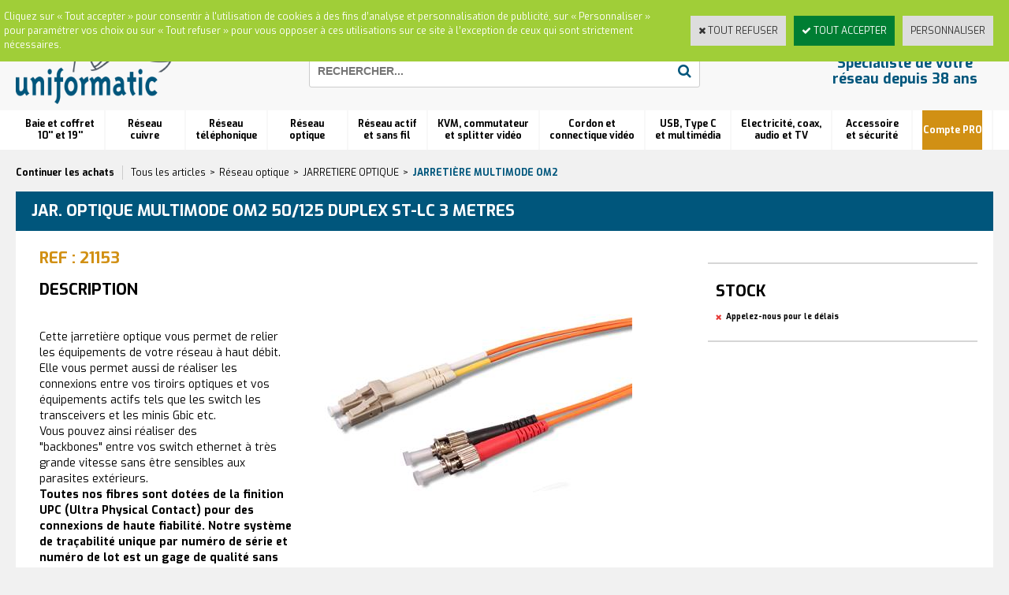

--- FILE ---
content_type: text/html
request_url: https://www.uniformatic.fr/jar-optique-multimode-om2-50-125-duplex-st-lc-3-metres-c2x27833815?PGFLngID=0
body_size: 21430
content:
<!DOCTYPE html>
<html>
<head>
<meta name="generator" content="Oxatis (www.oxatis.com)" />
<meta http-equiv="Content-Type" content="text/html; charset=ISO-8859-1" />
<meta http-equiv="Content-Language" content="fr" />
<title>JAR. OPTIQUE MULTIMODE OM2 50/125 DUPLEX ST-LC 3 METRES</title>
<meta name="robots" content="index, follow, all" />
<meta http-equiv="Pragma" content="no-cache" />
<meta http-equiv="Expires" content="-1" />

<meta property="og:image" content="http://www.uniformatic.fr/Files/130197/Img/10/21153_1.jpg" />
<script>
if ('serviceWorker' in navigator) {
navigator.serviceWorker
.register('/sw.js', {
scope: '/'
})
.then(function(reg) {
if (reg.installing) {
console.warn('[SW] installing');
} else if (reg.waiting) {
console. warn ('[SW] installed');
} else if (reg.active) {
console. warn ('[SW] active');
}
})
.catch(function(error) {
console.error('[SW] Registration failed', error);
});
}
</script>

<link rel="canonical" href="https://www.uniformatic.fr/jar-optique-multimode-om2-50-125-duplex-st-lc-3-metres-c2x27833815" /><link rel="StyleSheet" type="Text/css" href="Css/shared.css?v=51">
<link rel="StyleSheet" type="Text/css" href="DesignCss/bootstrap-grid.css?v=6.8">
<link id="-main-css-" rel="StyleSheet" type="Text/css" href="DesignCss/237000/660/style.css?v=2023.3.29-15.57.40">
<style type="text/css">IMG.BlackBox { border-color: #000000; }</style>
<script type="text/javascript" data-type="frontend-config">
window.oxInfos = {
	oxADContext : 0,
	oxCurrency : {mainFormat:"# \u20AC",decSep:",",thousandsSep:".",taxMode:0,code:978},
	oxLang : 0,
	oxUser : null,
	oxAccid: 130197,
	oxCart: {
		total: 0,
		qty: 0,
		subTotalNet: 0,
		shippingOffered: 1
	},
	oxPriceConf: {
		priceIdx: null,
		vatMode: null,
		ecopartMode: null,
		ecopartAmount: 0,
		taxEngine: 0
	},
	oxProps: {
		allowCreation: false,
		decimalQty: false,
		decimalPlaces: 5
	}
};
</script>
<script type="text/javascript" data-type="frontend-frontAPI">
window.oxInfos = window.oxInfos || {};
window.oxInfos.corePublicPath = '/frontend/frontAPI/';
</script>
<script type="text/javascript" src="/frontend/frontAPI/frontAPI-es6.js?hash=3ded44ea47e09e1d31d3"></script>
<meta name="google-site-verification" content="W6QOdPkkUtq47TuHfp9y8_L_SozxxjNJ4JHPE2Op1xE"/>

<script type="text/javascript" data-type="frontend-config">
window.name = "NG_DEFER_BOOTSTRAP!";
window.appDependencies = ['oxFramework'];
window.appConfig = window.appConfig||{};
window.oxAppsConfig = {};
window.oxModulesToLoad = [];
</script>
<link rel="StyleSheet" href="/frontend/angular-1.3.15/css/oxApps.css?v=2.152.7">
<script type="text/javascript" src="/frontend/angular-1.3.15/angularFramework.js?v=2.152.7"></script>
<script type="text/javascript" src="/frontend/angular-1.3.15/i18n/angular-locale_fr-fr.js"></script>
<!-- ## APPSCORE V2 - trouble [dsc] ## -->
<script>

</script>
<script type="text/javascript" src="/frontend/scripts/oxCart6App/oxCart6App.js"></script>
<script type="text/javascript">
oxCart.popupReinsuranceWbId = 2351427;
</script>
<!-- ## APPSCORE V2 ## -->
<script type="text/javascript">
</script>
<script type="text/javascript">
</script>

<script src="/frontend/angular-1.3.15/baseApp.js?v=2.152.7"></script>
<script type="text/javascript" src="/files/130197/Cfg/Appscfg-L0.js?v=2026-1-30-2&w=1018202332056PM"></script>
<style type="text/css">
	#loginSocial{display:none !important;}
</style>
<script>
  const dfLayerOptions = {
    installationId: '09a0cbe6-c0a2-43e3-bf12-7bd1fafa5aa0',
    zone: 'eu1'
  };

  

  (function (l, a, y, e, r, s) {
    r = l.createElement(a); r.onload = e; r.async = 1; r.src = y;
    s = l.getElementsByTagName(a)[0]; s.parentNode.insertBefore(r, s);
  })(document, 'script', 'https://cdn.doofinder.com/livelayer/1/js/loader.min.js', function () {
    doofinderLoader.load(dfLayerOptions);
  });
</script>

<!-- Google tag (gtag.js) -->
<script async src="https://www.googletagmanager.com/gtag/js?id=G-P6T9CLFFNN"></script>
<script>
  window.dataLayer = window.dataLayer || [];
  function gtag(){dataLayer.push(arguments);}
  gtag('js', new Date());

  gtag('config', 'G-P6T9CLFFNN');
</script>


<LINK REL="SHORTCUT ICON" HREF="/Files/130197/favicon.ico">
	
		<!-- Start of HubSpot Embed Code -->
<script type="text/javascript" id="hs-script-loader" async defer src="//js.hs-scripts.com/9368823.js"></script>
<!-- End of HubSpot Embed Code -->
	
	<script type="text/javascript">
    (function(c,l,a,r,i,t,y){
        c[a]=c[a]||function(){(c[a].q=c[a].q||[]).push(arguments)};
        t=l.createElement(r);t.async=1;t.src="https://www.clarity.ms/tag/"+i;
        y=l.getElementsByTagName(r)[0];y.parentNode.insertBefore(t,y);
    })(window, document, "clarity", "script", "bbr9bj3yzx");
</script><script type="text/javascript" src="/Files/15269/cellUniformizer.js"></script>
<script src='/frontend/angular-1.3.15/modules/coolPopup/coolPopup.js'></script>

<script>
    window.appConfig.parametrages= {
            "grandcompte": 3680376
        };
</script>

<!-- CSS -->
<link rel="StyleSheet" type="Text/css" href="/frontend/Files/130197/v1/frontend/css/app.min.css">

<!-- JS -->
<script src="/frontend/Files/130197/v1/frontend/app.js"></script>
<script type="text/javascript">
	window.oxInfos=window.oxInfos||{};
	window.oxInfos.serverDatetime = '1/30/2026 5:05:34 AM';
	window.oxInfos.domain = 'https://www.uniformatic.fr';
	window.oxInfos.oxProps=window.oxInfos.oxProps||{};
	window.oxInfos.oxProps.loginByCode=0;
	;

window.oxInfos=window.oxInfos||{};
window.oxInfos.oxUserAgent={mac_os:"intel mac os x 10_15_7",macintosh:"intel mac os x 10_15_7",chrome:"131",ecmascript6:true};
window.oxInfos=window.oxInfos||{};window.oxInfos.oxEnv=window.oxInfos.oxEnv||{};
window.oxInfos.oxEnv.current={platform:'frontoffice'};
window.oxInfos.oxEnv.frontoffice='prod';
window.oxInfos.oxEnv.mobile='prod';
window.oxInfos.oxEnv.admin='prod';
window.oxInfos.oxEnv.apps='prod';
window.oxInfos.oxEnv.framework='prod';
window.oxInfos.oxEnv.dev='prod';
window.oxInfos.oxEnv.api='prod';
window.oxInfos.oxEnv.sw='prod';

document.cookie = "TestCookie=1" ;
if (document.cookie == "") window.location = "BrowserError.asp?ErrCode=1" ;
else document.cookie = 'TestCookie=; expires=Thu, 01 Jan 1970 00:00:00 GMT';
function PGFOnLoad() {
	if (typeof(OxPGFOnLoad) != "undefined") OxPGFOnLoad();
	if (typeof(OxBODYOnLoad) != "undefined") OxBODYOnLoad();
}
var OxLangID = 0 ;
</script>
<noscript><center><a href="BrowserError.asp?ErrCode=2&amp;LangID=0" rel="nofollow"><img src="Images/PGFJSErrL0.gif" border="0" alt="Err"></a><br/><br/></center></noscript>
<script>window.arrayGTM = window.arrayGTM || [];window.arrayGTM.push('GTM-TSKJ29T', 'GTM-M9CGH6P');</script>
<script src="/frontend/scripts/core/gtag.min.js" defer="true"></script>
</head>
<body onload="PGFOnLoad()" class="PB">
<script type="text/javascript" src="HLAPI.js"></script>
<script type="text/javascript">
function SubmitAction( nActionID, strFormAction, nValidate, nSkipSubmit, nSkipReturn ) {
	var bResult = true ;
	if (nActionID != null) document.MForm.ActionID.value = nActionID ;
	if ((strFormAction != null) && (strFormAction != "")) document.MForm.action= strFormAction ;
	if ( nValidate ) bResult = ValidateMForm();
	if ( nSkipSubmit == null ) nSkipSubmit = 0 ;
	if ( bResult && (nSkipSubmit == 0) ) document.MForm.submit();
	if ( nSkipReturn == 1 )
		return ;
	else
		return( bResult );
}
</script> 

<script language="javascript" src="WindowAPI.js"></script>
<form style="margin-bottom:0" name="PdtForm" method="GET" action="">
<input type="hidden" name="ItmID" value="0">
<input type="hidden" name="XMLOpt1" value="-1">
<input type="hidden" name="XMLOpt2" value="-1">
<input type="hidden" name="RelatedPdtIDs" value="">
<input type="hidden" name="PackagingID" value="">
</form>
<script language="javascript">
	function GetCtrlValue(objCtrl, varDefaultValue) {
		var nResult = varDefaultValue;
		switch (objCtrl.nodeName) {
			case 'SELECT':
				nResult = objCtrl.selectedIndex;
				break;
			case undefined:
				var nItemCount = objCtrl.length;
				if (nItemCount != null)
					for (var nIdx = 0; nIdx < nItemCount; nIdx++)
						if (objCtrl[nIdx].checked) {
							nResult = nIdx;
							break;
						}
				break;
		}
		return nResult;
	}

	function GetRelatedProducts() {
		var strResult = "", strSep = "";
		var objForm = document.MForm;
		for (var i = 0; i < objForm.elements.length; i++) {
			var e = objForm.elements[i];
			if (e.type == 'checkbox')
				if (e.checked)
					if (e.name == "OxRelatedPdt") {
						strResult = strResult + strSep + e.value;
						strSep = ","
					}
		}
		return strResult;
	}

	function PostFormData(bCustomHandlerOk, nProductID, strFormAction, strCanonicalUrl) {
		var bResult = false, objCtrl, nXMLOpt1 = -1, nXMLOpt2 = -1, strRelatedPdtIDs, strURLParams, nPackagingID;

		objCtrl = document.MForm["XMLOpt1"];
		if (objCtrl) nXMLOpt1 = GetCtrlValue(objCtrl, 0);
		objCtrl = document.MForm["XMLOpt2"];
		if (objCtrl) nXMLOpt2 = GetCtrlValue(objCtrl, 0);
		strRelatedPdtIDs = GetRelatedProducts();
		objCtrl = document.MForm["PackagingID"];
		if (objCtrl) nPackagingID = parseInt(objCtrl.value, 10);

		if (bCustomHandlerOk) {
			if (window.OxAddToCart) {
				strURLParams = "ItmID=" + nProductID + (nXMLOpt1 >= 0 ? "&XMLOpt1=" + nXMLOpt1 : "") + (nXMLOpt2 >= 0 ? "&XMLOpt2=" + nXMLOpt2 : "");
				strURLParams += (strRelatedPdtIDs.length > 0 ? "&RelatedPdtIDs=" + strRelatedPdtIDs : "");
				strURLParams += (nPackagingID != undefined ? "&PackagingID=" + nPackagingID : "");
				bResult = OxAddToCart(nProductID, strURLParams);
			}
		}
		if (!bResult) {
			//alert( nXMLOpt1 + ' ' + nXMLOpt2 );
			if (strCanonicalUrl) {
				document.PdtForm.action = strCanonicalUrl;
				document.PdtForm.removeChild(document.PdtForm["ItmID"]);
			} else {
				document.PdtForm.action = strFormAction;
				document.PdtForm["ItmID"].value = nProductID;
			}
			document.PdtForm["XMLOpt1"].value = nXMLOpt1;
			document.PdtForm["XMLOpt2"].value = nXMLOpt2;
			document.PdtForm["RelatedPdtIDs"].value = strRelatedPdtIDs;
			if (nPackagingID != undefined) document.PdtForm["PackagingID"].value = nPackagingID;
			document.PdtForm.submit();
		}
	}
	function ViewOption(nPdtOptID, url) {
		PostFormData(false, nPdtOptID, "PBSCProduct.asp", url);
	}
	function AddToCart(nPdtOptID) {
		PostFormData(true, nPdtOptID, "PBShoppingCart.asp");
	}
	function OnChooseOption(url, idx, optionValueID, name) {
		document.MForm["PDTOPTVALUEID" + idx].value = optionValueID;
		document.MForm["PDTOPTVALUENAME" + idx].value = name;
		OnChangeOption(url);
	}
	function OnChangeOption(url, cbIdx) {
		var nOptIdx, objSelect, strValues = "", strSep = "", nCurIdx;
		for (nOptIdx = 0; nOptIdx < 3; nOptIdx++) {
			objSelect = document.MForm["PDTOPTVALUEID" + nOptIdx];
			if (objSelect && objSelect.type == 'hidden') {
				strValues = strValues + strSep + document.MForm["PDTOPTVALUENAME" + nOptIdx].value;
				strSep = "]|["
			}
			else if (objSelect) {
				nCurIdx = objSelect.selectedIndex;
				if (nCurIdx >= 0) {
					strValue = objSelect.options[nCurIdx].text;
					if (cbIdx == nOptIdx) {
						var optionUrl = objSelect.options[nCurIdx].getAttribute('url');
						if (optionUrl && optionUrl.length > 0) url = optionUrl;
					}
					strValues = strValues + strSep + strValue;
					strSep = "]|["
				}
			}
		}
		document.MForm["HVOptSelected"].value = strValues;
		if (url)
			document.MForm.action = url;
		SubmitAction( 1);
	}
	function OnChangePackaging() {
		SubmitAction(2);
	}
</script>

<div id="maincontainer" class="sccatalog itemdetail is-template">

	<div id="headercontainer">
		<div id="headerarea">
<div class="headerflex-text">
 <a href="javascript:HLExecute('accid[=]130197[&]hlid[=]32896[&]cpid[=]1971376[&]pwdx[=]500[&]pwdy[=]300") class="headerflex-contact"> À votre écoute du lundi au vendredi de 9h à 12h30 et de 14h à 18h <span class="headerflex-contact-separator"> - </span> TEL : 01 58 02 06 10</a>
</div>
<div class="headerflex-btn">
  <div id="headerBtn">
   <a href="javascript:HLExecute('accid[=]130197[&]hlid[=]32896[&]cpid[=]1971376[&]pwdx[=]700[&]pwdy[=]300" class="picto-contact">Contact</a>
	   <span class="headerBtnSep">|</span>
	   <a class="accountLink" href="PBUserLogin.asp?CCode=33"><span>Compte</span></a>
   <span class="headerBtnSep">|</span>
	  <div class="headerflex-cart">
  <div class="eshopCart">
    <div id="headerInfoCart">
      <div class="headerInfoCartInner">
         <a class="cartLink" href="PBShoppingCart.asp?PBMInit=1"><span>Votre panier</span></a>
         <a href="PBShoppingCart.asp?PBMInit=1"><span id="cartItems">
		   0</span>
           <span class="cartPrice">0,00 €</span>
		 </a>
      </div>
    </div>
  </div>
</div>

  </div>
</div>
<div class="headerflex-logo">
	<div id="headerlogo"><a href="/"><img src="Files/130197/Img/05/Logo-Uniformatic-reseau-VDI-professionnel.png"/></a></div>
</div>
<div class="headerflex-search">
	<div class="eshopSearch"><div id="headerSearchBlock" class="header-search-block--shopping-cart"><form action="PBSearch.asp" method="get" name="headerSearch"><input type="hidden" name="ActionID" value="1"><input type="hidden" name="CCode" value="2"><input type="hidden" name="ShowSMImg" value="1"><input type="text" onfocus="this.value='';" id="headerSearchText" name="SearchText" class="searchtext" value="Rechercher..." size="18"><button class="blockbtn" type="submit"><span>OK</span></button></form></div></div>
</div>
<div class="headerflex-slogan">
  <span id="headertext">Spécialiste de votre réseau depuis 38 ans</span>
</div>
<div id="headermenu"><ul id="hmenu"><li class="begin">&nbsp;</li><li class="mititle" id="pmenu3843051" onmouseover="OxMenu('menu3843051',true)" onmouseout="OxMenu('menu3843051',false)"><a class="menu" id="amenu3843051" href="baie-et-coffret-10-et-19-c102x3626570">Baie et coffret <br> 10'' et 19''</a><div><ul class="submenu" id="menu3843051" onmouseover="OxSubMenu(this,true)" onmouseout="OxSubMenu(this,false)"><li class="begin">&nbsp;</li><li class="miimg"><a class="menu" href="configurateurs"><img src="Files/130197/Img/22/CTA-Uni-Baies-Big-menu-small.jpg"/></a></li><li class="misep"></li><li class="mispacer"></li><li class="mititle"><a class="menu" href="coffret-et-accessoire-10-c102x3633573">COFFRET ET ACCESSOIRE 10''</a></li><li class="mitext menusep"><a class="menu" href="coffret-c102x3633577">Coffret</a></li><li class="mitext menusep"><a class="menu" href="panneau-de-brassage-10-c102x3633582">Panneau de brassage 10''</a></li><li class="mitext menusep"><a class="menu" href="accessoire-10-c102x3633574">Accessoire 10''</a></li><li class="mispacer"></li><li class="mititle menusep"><a class="menu" href="coffret-19-c102x3626571">COFFRET 19''</a></li><li class="mitext menusep"><a class="menu" href="coffret-monte-c102x3626572">Coffret monté</a></li><li class="mitext menusep"><a class="menu" href="coffret-en-kit-c102x3633550">Coffret en kit</a></li><li class="mitext menusep"><a class="menu" href="coffret-etanche-ip55-c102x4278554">Coffret étanche IP55</a></li><li class="mitext menusep"><a class="menu" href="coffret-insonorise-c102x4278551">Coffret insonorisé</a></li><li class="mispacer"></li><li class="mititle menusep"><a class="menu" href="armoire-19-c102x3633551">ARMOIRE 19''</a></li><li class="mitext menusep"><a class="menu" href="armoire-serveur-c102x3633576">Armoire serveur</a></li><li class="mitext menusep"><a class="menu" href="armoire-reseau-c102x3633552">Armoire réseau</a></li><li class="mitext menusep"><a class="menu" href="armoire-etanche-ip55-c102x4278553">Armoire étanche IP55</a></li><li class="mitext menusep"><a class="menu" href="armoire-insonorisee-c102x4278552">Armoire insonorisée</a></li><li class="mitext menusep"><a class="menu" href="bati-de-distribution-c102x3633572">Bâti de distribution</a></li><li class="mispacer"></li><li class="misep"></li><li class="mispacer"></li><li class="mititle"><a class="menu" href="accessoire-19-c102x3633570">ACCESSOIRE 19''</a></li><li class="mitext menusep"><a class="menu" href="porte-montant-et-rehausseur-c102x3633595">Porte, montant et réhausseur</a></li><li class="mitext menusep"><a class="menu" href="rail-din-c102x3633583">Rail Din</a></li><li class="mitext menusep"><a class="menu" href="roulette-c102x3633668">Roulette</a></li><li class="mitext menusep"><a class="menu" href="supervision-et-securite-c102x3633671">Supervision et sécurité</a></li><li class="mitext menusep"><a class="menu" href="ventilation-c102x3633571">Ventilation</a></li><li class="mitext menusep"><a class="menu" href="visserie-c102x3633693">Visserie</a></li><li class="mispacer"></li><li class="mititle menusep"><a class="menu" href="bandeau-de-prises-19-c102x3633534">BANDEAU DE PRISES 19''</a></li><li class="mitext menusep"><a class="menu" href="bandeau-standard-c102x3633535">Bandeau standard</a></li><li class="mispacer"></li><li class="misep"></li><li class="mispacer"></li><li class="mititle"><a class="menu" href="plateau-19-c102x3633546">PLATEAU 19''</a></li><li class="mitext menusep"><a class="menu" href="plateau-coulissant-c102x3633575">Plateau coulissant</a></li><li class="mitext menusep"><a class="menu" href="plateau-fixe-4-points-d-ancrage-c102x3633569">Plateau fixe 4 points d'ancrage</a></li><li class="mitext menusep"><a class="menu" href="plateau-modem-c102x3633547">Plateau modem</a></li><li class="mispacer"></li><li class="mispacer"></li><li class="mititle menusep"><a class="menu" href="gestion-de-cable-c102x3633536">GESTION DE CABLE</a></li><li class="mitext menusep"><a class="menu" href="anneau-et-passe-cable-c102x3633543">Anneau et passe câble</a></li><li class="mitext menusep"><a class="menu" href="obturateur-c102x3633537">Obturateur</a></li><li class="mitext menusep"><a class="menu" href="passe-fil-balai-c102x3633542">Passe fil balai</a></li><li class="mispacer"></li><li class="misep"></li><li class="end">&nbsp;</li></ul></div></li><li class="mititle menusep" id="pmenu3860790" onmouseover="OxMenu('menu3860790',true)" onmouseout="OxMenu('menu3860790',false)"><a class="menu" id="amenu3860790" href="reseau-cuivre-c102x3593812">Réseau <br> cuivre</a><div><ul class="submenu" id="menu3860790" onmouseover="OxSubMenu(this,true)" onmouseout="OxSubMenu(this,false)"><li class="begin">&nbsp;</li><li class="miimg"><a class="menu" href="PBCPPlayer.asp?ID=2349345"><img src="Files/130197/Img/05/CTA-ELFI-noyau-RJ45-embase-lumineuse-led-Big-menu-small.jpg"/></a></li><li class="misep"></li><li class="mispacer"></li><li class="mititle"><a class="menu" href="embase-et-traversee-rj45-c102x3633540">EMBASE ET TRAVERSEE RJ45</a></li><li class="mitext menusep"><a class="menu" href="embase-rj45-keystone-c102x3633541">Embase RJ45 Keystone</a></li><li class="mitext menusep"><a class="menu" href="traversee-keystone-c102x3633557">Traversée Keystone</a></li><li class="mitext menusep"><a class="menu" href="accessoire-keystone-c102x3633673">Accessoire Keystone</a></li><li class="mispacer"></li><li class="mititle menusep"><a class="menu" href="connecteur-et-manchon-c102x3633472">CONNECTEUR ET MANCHON</a></li><li class="mitext menusep"><a class="menu" href="connecteur-rapide-c102x3820234">Connecteur rapide</a></li><li class="mitext menusep"><a class="menu" href="connecteur-rj45-c102x3633473">Connecteur RJ45</a></li><li class="mitext menusep"><a class="menu" href="connectique-etanche-c102x3886848">Connectique étanche</a></li><li class="mitext menusep"><a class="menu" href="manchon-et-reperage-c102x3847610">Manchon et repérage</a></li><li class="mispacer"></li><li class="mititle menusep"><a class="menu" href="boitier-coupleur-et-plastron-c102x3633531">BOITIER, COUPLEUR ET PLASTRON</a></li><li class="mitext menusep"><a class="menu" href="boitier-de-jonction-c102x3633613">Boitier de jonction</a></li><li class="mitext menusep"><a class="menu" href="boitier-mural-c102x3633614">Boitier mural</a></li><li class="mitext menusep"><a class="menu" href="coupleur-rj45-c102x3633558">Coupleur RJ45</a></li><li class="mitext menusep"><a class="menu" href="doubleur-rj45-c102x3633590">Doubleur RJ45</a></li><li class="mitext menusep"><a class="menu" href="plastron-rj45-c102x3633532">Plastron RJ45</a></li><li class="mispacer"></li><li class="misep"></li><li class="mispacer"></li><li class="mititle"><a class="menu" href="panneau-de-brassage-c102x3633506">PANNEAU DE BRASSAGE</a></li><li class="mitext menusep"><a class="menu" href="panneau-de-brassage-equipe-c102x3633507">Panneau de brassage équipé</a></li><li class="mitext menusep"><a class="menu" href="panneau-de-brassage-nu-c102x3633544">Panneau de brassage nu</a></li><li class="mispacer"></li><li class="mititle menusep"><a class="menu" href="cordon-de-brassage-c102x3593813">CORDON DE BRASSAGE</a></li><li class="mitext menusep"><a class="menu" href="cordon-rj45-cat-5e-c102x3633486">Cordon RJ45 cat 5e</a></li><li class="mitext menusep"><a class="menu" href="cordon-rj45-cat-6-c102x3593814">Cordon RJ45 cat 6</a></li><li class="mitext menusep"><a class="menu" href="cordon-rj45-cat-6a-c102x3633566">Cordon RJ45 cat 6A</a></li><li class="mitext menusep"><a class="menu" href="cordon-rj45-cat-8-c102x4053872">Cordon RJ45 cat 8</a></li><li class="mitext menusep"><a class="menu" href="cordon-rj45-croise-c102x3633596">Cordon RJ45 croisé</a></li><li class="mispacer"></li><li class="mititle menusep"><a class="menu" href="cable-reseau-au-metre-c102x3633630">CABLE RESEAU AU METRE</a></li><li class="mitext menusep"><a class="menu" href="cable-rigide-pour-installation-c102x3633631">Câble rigide pour installation</a></li><li class="mitext menusep"><a class="menu" href="cable-souple-pour-cordon-c102x3633635">Câble souple pour cordon</a></li><li class="mispacer"></li><li class="misep"></li><li class="mispacer"></li><li class="mititle"><a class="menu" href="outillage-cuivre-c102x3633463">OUTILLAGE CUIVRE</a></li><li class="mitext menusep"><a class="menu" href="outil-d-insertion-c102x3633504">Outil d'insertion</a></li><li class="mitext menusep"><a class="menu" href="pince-coupante-et-a-sertir-c102x3633503">Pince coupante et à sertir</a></li><li class="mitext menusep"><a class="menu" href="serre-cable-et-velcro-c102x3633464">Serre câble et velcro</a></li><li class="mitext menusep"><a class="menu" href="testeur-reseau-c102x3633525">Testeur réseau</a></li><li class="mispacer"></li><li class="mititle menusep"><a class="menu" href="cordon-specifique-c102x3633554">CORDON SPECIFIQUE</a></li><li class="mitext menusep"><a class="menu" href="cordon-cbe-c102x3633692">Cordon CBE</a></li><li class="mitext menusep"><a class="menu" href="cordon-lumineux-patchsee-c102x3633555">Cordon lumineux Patchsee</a></li><li class="mispacer"></li><li class="end">&nbsp;</li></ul></div></li><li class="mititle menusep" id="pmenu3768259" onmouseover="OxMenu('menu3768259',true)" onmouseout="OxMenu('menu3768259',false)"><a class="menu" id="amenu3768259" href="reseau-telephonique-c102x3633465">Réseau<br>téléphonique</a><div><ul class="submenu" id="menu3768259" onmouseover="OxSubMenu(this,true)" onmouseout="OxSubMenu(this,false)"><li class="begin">&nbsp;</li><li class="miimg"><a class="menu" href="PBCPPlayer.asp?ID=1971376"><img src="Files/130197/Img/13/CTA-Contactez-expert-uniformatic-VDI-small.jpg"/></a></li><li class="misep"></li><li class="mispacer"></li><li class="mititle"><a class="menu" href="accessoire-telephonique-c102x3638763">ACCESSOIRE TELEPHONIQUE</a></li><li class="mitext menusep"><a class="menu" href="adaptateur-et-conjoncteur-c102x3638764">Adaptateur et conjoncteur</a></li><li class="mitext menusep"><a class="menu" href="connecteur-telephonique-c102x3638765">Connecteur téléphonique</a></li><li class="mitext menusep"><a class="menu" href="coupleur-rj-c102x3638767">Coupleur RJ</a></li><li class="mitext menusep"><a class="menu" href="doubleur-telephonique-c102x3638775">Doubleur téléphonique</a></li><li class="mitext menusep"><a class="menu" href="filtre-adsl-c102x3638766">Filtre ADSL</a></li><li class="mitext menusep"><a class="menu" href="quadrupleur-rj-c102x3638771">Quadrupleur RJ</a></li><li class="mispacer"></li><li class="mititle menusep"><a class="menu" href="cable-telephonique-au-metre-c102x3633497">CABLE TELEPHONIQUE AU METRE</a></li><li class="mitext menusep"><a class="menu" href="cable-modulaire-plat-c102x3633628">Câble modulaire plat</a></li><li class="mitext menusep"><a class="menu" href="jarretiere-telephonique-c102x3633498">Jarretière téléphonique</a></li><li class="misep"></li><li class="mispacer"></li><li class="mititle"><a class="menu" href="cordon-telephonique-c102x3633476">CORDON TELEPHONIQUE</a></li><li class="mitext menusep"><a class="menu" href="cordon-adsl-c102x3633477">Cordon ADSL</a></li><li class="mitext menusep"><a class="menu" href="cordon-rj11-rj11-c102x3633487">Cordon RJ11/RJ11</a></li><li class="mitext menusep"><a class="menu" href="cordon-rj11-rj45-c102x3633489">Cordon RJ11/RJ45</a></li><li class="mitext menusep"><a class="menu" href="cordon-rj9-rj9-spirale-c102x3633488">Cordon RJ9/RJ9 spirale</a></li><li class="mitext menusep"><a class="menu" href="cordon-telephonique-1-paire-c102x3633553">Cordon téléphonique 1 paire</a></li><li class="misep"></li><li class="mispacer"></li><li class="mititle"><a class="menu" href="panneau-de-brassage-cat3-c102x3633591">PANNEAU DE BRASSAGE CAT3</a></li><li class="mitext menusep"><a class="menu" href="panneau-de-brassage-telephonique-c102x3633592">Panneau de brassage téléphonique</a></li><li class="end">&nbsp;</li></ul></div></li><li class="mititle menusep" id="pmenu3843136" onmouseover="OxMenu('menu3843136',true)" onmouseout="OxMenu('menu3843136',false)"><a class="menu" id="amenu3843136" href="reseau-optique-c102x3633491">Réseau<br>optique</a><div><ul class="submenu" id="menu3843136" onmouseover="OxSubMenu(this,true)" onmouseout="OxSubMenu(this,false)"><li class="begin">&nbsp;</li><li class="miimg"><a class="menu" href="configurateurs"><img src="Files/130197/Img/24/CTA-configurateur-trunk-fibre-optique-lien-preconnectorise-Uni-Trunk-small.jpg"/></a></li><li class="misep"></li><li class="mispacer"></li><li class="mititle"><a class="menu" href="jarretiere-optique-c102x3633492">JARRETIERE OPTIQUE</a></li><li class="mitext menusep"><a class="menu" href="jarretiere-monomode-os2-c102x3633493">Jarretière monomode OS2</a></li><li class="mitext menusep"><a class="menu" href="jarretiere-multimode-om1-c102x3633494">Jarretière multimode OM1</a></li><li class="mitext menusep"><a class="menu" href="jarretiere-multimode-om2-c102x3633495">Jarretière multimode OM2</a></li><li class="mitext menusep"><a class="menu" href="jarretiere-multimode-om3-c102x3633528">Jarretière multimode OM3</a></li><li class="mitext menusep"><a class="menu" href="jarretiere-multimode-om4-c102x3633606">Jarretière multimode OM4</a></li><li class="mitext menusep"><a class="menu" href="jarretiere-ftth-pour-box-operateur-c102x3847612">Jarretiere FTTH pour box opérateur</a></li><li class="mispacer"></li><li class="mititle menusep"><a class="menu" href="boitier-optique-et-ftth-c102x3633624">BOITIER OPTIQUE ET FTTH</a></li><li class="mitext menusep"><a class="menu" href="pied-de-raccordement-d-immeuble-pri-c102x3633627">Pied de Raccordement d'Immeuble PRI</a></li><li class="mitext menusep"><a class="menu" href="point-de-branchement-optique-pbo-c102x3633625">Point de Branchement Optique PBO</a></li><li class="mitext menusep"><a class="menu" href="point-de-terminaison-optique-pto-c102x3633670">Point de Terminaison Optique PTO</a></li><li class="mispacer"></li><li class="mititle menusep"><a class="menu" href="connecteur-et-adaptateur-c102x4228857">CONNECTEUR ET ADAPTATEUR</a></li><li class="mitext menusep"><a class="menu" href="connecteur-rapide-soc-c102x4228858">Connecteur rapide SOC</a></li><li class="misep"></li><li class="mispacer"></li><li class="mititle"><a class="menu" href="outillage-optique-c102x3633633">OUTILLAGE OPTIQUE</a></li><li class="mitext menusep"><a class="menu" href="fusionneuse-et-cliveuse-c102x3633687">Fusionneuse et Cliveuse</a></li><li class="mitext menusep"><a class="menu" href="nettoyage-c102x3633634">Nettoyage</a></li><li class="mispacer"></li><li class="mititle menusep"><a class="menu" href="pigtail-optique-c102x3633593">PIGTAIL OPTIQUE</a></li><li class="mitext menusep"><a class="menu" href="boite-de-12-pigtails-c102x3633605">Boite de 12 pigtails</a></li><li class="mitext menusep"><a class="menu" href="pigtail-a-l-unite-c102x3633594">Pigtail à l'unité</a></li><li class="mispacer"></li><li class="mititle menusep"><a class="menu" href="fibre-au-metre-c102x3869789">FIBRE AU METRE</a></li><li class="mitext menusep"><a class="menu" href="om3-c102x4059240">OM3</a></li><li class="mitext menusep"><a class="menu" href="om4-c102x3998519">OM4</a></li><li class="mitext menusep"><a class="menu" href="os2-c102x4059239">OS2</a></li><li class="misep"></li><li class="mispacer"></li><li class="mititle"><a class="menu" href="tiroir-optique-c102x3633562">TIROIR OPTIQUE</a></li><li class="mitext menusep"><a class="menu" href="accessoires-pour-tiroir-c102x3633611">Accessoires pour tiroir</a></li><li class="mitext menusep"><a class="menu" href="tiroir-complet-c102x3633689">Tiroir complet</a></li><li class="mitext menusep"><a class="menu" href="tiroir-equipe-c102x3633688">Tiroir équipé</a></li><li class="mitext menusep"><a class="menu" href="tiroir-nu-c102x3633563">Tiroir nu</a></li><li class="mispacer"></li><li class="mititle menusep"><a class="menu" href="traversee-optique-c102x3633602">TRAVERSEE OPTIQUE</a></li><li class="mitext menusep"><a class="menu" href="traversee-hybride-c102x3633610">Traversée hybride</a></li><li class="mitext menusep"><a class="menu" href="traversee-standard-c102x3633603">Traversée standard</a></li><li class="mispacer"></li><li class="mititle menusep"><a class="menu" href="formation-c102x4268325">FORMATION ET LOCATION</a></li><li class="end">&nbsp;</li></ul></div></li><li class="mititle menusep" id="pmenu3843138" onmouseover="OxMenu('menu3843138',true)" onmouseout="OxMenu('menu3843138',false)"><a class="menu" id="amenu3843138" href="reseau-actif-et-sans-fil-c102x3633435">Réseau actif <br> et sans fil</a><div><ul class="submenu" id="menu3843138" onmouseover="OxSubMenu(this,true)" onmouseout="OxSubMenu(this,false)"><li class="begin">&nbsp;</li><li class="miimg"><a class="menu" href="PBCPPlayer.asp?ID=2359589"><img src="Files/130197/Img/04/CTA-projet-wifi-personnalise-bar-cafe-hopital-camping-restaurant-CHR-small.jpg"/></a></li><li class="misep"></li><li class="mispacer"></li><li class="mititle"><a class="menu" href="switch-ethernet-c102x3633523">SWITCH ETHERNET</a></li><li class="mitext menusep"><a class="menu" href="switch-industriel-c102x3633629">Switch industriel</a></li><li class="mitext menusep"><a class="menu" href="switch-manageable-c102x3633626">Switch manageable</a></li><li class="mitext menusep"><a class="menu" href="switch-poe-c102x3633584">Switch PoE</a></li><li class="mitext menusep"><a class="menu" href="switch-standard-c102x3633524">Switch standard</a></li><li class="mispacer"></li><li class="mititle menusep"><a class="menu" href="point-d-acces-wifi-c102x3633461">POINT D'ACCES WIFI</a></li><li class="mitext menusep"><a class="menu" href="antenne-wifi-c102x3633669">Antenne wifi</a></li><li class="mitext menusep"><a class="menu" href="controleur-wifi-c102x3633640">Contrôleur wifi</a></li><li class="mitext menusep"><a class="menu" href="point-d-acces-wifi-manageable-c102x3633642">Point d'accès wifi manageable</a></li><li class="mitext menusep"><a class="menu" href="point-d-acces-wifi-standard-c102x3633462">Point d'accès wifi standard</a></li><li class="mitext menusep"><a class="menu" href="pont-wifi-c102x3633641">Pont wifi</a></li><li class="mispacer"></li><li class="mititle menusep"><a class="menu" href="accessoire-poe-c102x3638768">ACCESSOIRE POE</a></li><li class="mitext menusep"><a class="menu" href="injecteur-poe-c102x3638769">Injecteur POE</a></li><li class="mitext menusep"><a class="menu" href="splitter-poe-c102x3638770">Splitter POE</a></li><li class="mispacer"></li><li class="mititle menusep"><a class="menu" href="adaptateur-cpl-c102x3633436">ADAPTATEUR CPL</a></li><li class="mitext menusep"><a class="menu" href="adaptateur-cpl-kit-c102x3633548">Adaptateur CPL kit</a></li><li class="mitext menusep"><a class="menu" href="adaptateur-cpl-simple-c102x3633437">Adaptateur CPL simple</a></li><li class="misep"></li><li class="mispacer"></li><li class="mititle"><a class="menu" href="camera-analogique-c102x3633616">CAMERA ANALOGIQUE</a></li><li class="mitext menusep"><a class="menu" href="camera-de-surveillance-analogique-c102x3633678">Caméra de surveillance analogique</a></li><li class="mitext menusep"><a class="menu" href="camera-factice-c102x3633617">Caméra factice</a></li><li class="mitext menusep"><a class="menu" href="enregistreur-analogique-c102x3633677">Enregistreur analogique</a></li><li class="mitext menusep"><a class="menu" href="kit-de-surveillance-c102x3633676">Kit de surveillance</a></li><li class="mispacer"></li><li class="mititle menusep"><a class="menu" href="camera-ip-c102x3633564">CAMERA IP</a></li><li class="mitext menusep"><a class="menu" href="camera-de-surveillance-ip-c102x3633565">Caméra de surveillance IP</a></li><li class="mitext menusep"><a class="menu" href="enregistreur-ip-c102x3633600">Enregistreur IP</a></li><li class="mispacer"></li><li class="mititle menusep"><a class="menu" href="carte-reseau-c102x3633457">CARTE RESEAU</a></li><li class="mitext menusep"><a class="menu" href="carte-reseau-fibre-c102x3633458">Carte réseau fibre</a></li><li class="mitext menusep"><a class="menu" href="carte-reseau-wifi-c102x3790278">Carte réseau wifi</a></li><li class="mispacer"></li><li class="mititle menusep"><a class="menu" href="amplificateur-gsm-c102x3633665">AMPLIFICATEUR GSM</a></li><li class="mitext menusep"><a class="menu" href="accessoire-amplificateur-gsm-c102x3633672">Accessoire amplificateur GSM</a></li><li class="mitext menusep"><a class="menu" href="amplificateur-de-signal-c102x3633666">Amplificateur de signal</a></li><li class="misep"></li><li class="mispacer"></li><li class="mititle"><a class="menu" href="convertisseur-de-media-c102x3633468">CONVERTISSEUR DE MEDIA</a></li><li class="mitext menusep"><a class="menu" href="mini-gbic-c102x3633514">Mini gbic</a></li><li class="mitext menusep"><a class="menu" href="transceiver-optique-c102x3633469">Transceiver optique</a></li><li class="mispacer"></li><li class="mititle menusep"><a class="menu" href="filtrage-url-et-portail-captif-c102x3633643">FILTRAGE URL ET PORTAIL CAPTIF</a></li><li class="mitext menusep"><a class="menu" href="boitier-de-filtrage-url-c102x3633684">Boitier de filtrage URL</a></li><li class="mitext menusep"><a class="menu" href="boitier-de-supervision-c102x3633685">Boitier de supervision</a></li><li class="mitext menusep"><a class="menu" href="portail-captif-c102x3633644">Portail captif</a></li><li class="mispacer"></li><li class="mititle menusep"><a class="menu" href="routeur-c102x3633649">ROUTEUR</a></li><li class="mitext menusep"><a class="menu" href="modem-routeur-3g-4g-c102x3847611">Modem Routeur 3G/4G</a></li><li class="mitext menusep"><a class="menu" href="modem-routeur-filaire-c102x3847607">Modem Routeur filaire</a></li><li class="end">&nbsp;</li></ul></div></li><li class="mititle menusep" id="pmenu3843140" onmouseover="OxMenu('menu3843140',true)" onmouseout="OxMenu('menu3843140',false)"><a class="menu" id="amenu3843140" href="kvm-commutateur-et-splitter-video-c102x3633499">KVM, commutateur <br> et splitter vidéo</a><div><ul class="submenu" id="menu3843140" onmouseover="OxSubMenu(this,true)" onmouseout="OxSubMenu(this,false)"><li class="begin">&nbsp;</li><li class="miimg"><a class="menu" href="PBSubscribe.asp?PBMInit=1"><img src="Files/130197/Img/12/CTA-inscription-creation-compte-pro-uniformatic-gratuit-avantages-small.jpg"/></a></li><li class="misep"></li><li class="mispacer"></li><li class="mititle"><a class="menu" href="commutateur-c102x3633519">COMMUTATEUR</a></li><li class="mitext menusep"><a class="menu" href="commutateur-hdmi-c102x3633559">Commutateur HDMI</a></li><li class="mitext menusep"><a class="menu" href="commutateur-vga-c102x3633520">Commutateur VGA</a></li><li class="mispacer"></li><li class="mititle menusep"><a class="menu" href="convertisseur-c102x3633660">CONVERTISSEUR</a></li><li class="mitext menusep"><a class="menu" href="convertisseur-hdmi-bnc-c102x3633663">Convertisseur HDMI - BNC</a></li><li class="mitext menusep"><a class="menu" href="convertisseur-hdmi-rca-c102x3633661">Convertisseur HDMI - RCA</a></li><li class="mitext menusep"><a class="menu" href="separateur-audio-video-c102x3633662">Séparateur Audio / Vidéo</a></li><li class="misep"></li><li class="mispacer"></li><li class="mititle"><a class="menu" href="kvm-c102x3633500">KVM</a></li><li class="mitext menusep"><a class="menu" href="cordon-et-extendeur-c102x3633515">Cordon et extendeur</a></li><li class="mitext menusep"><a class="menu" href="kvm-desktop-c102x3633501">KVM desktop</a></li><li class="mitext menusep"><a class="menu" href="kvm-rackable-et-console-c102x3633530">KVM rackable et console</a></li><li class="mispacer"></li><li class="mititle menusep"><a class="menu" href="splitter-c102x3633526">SPLITTER</a></li><li class="mitext menusep"><a class="menu" href="splitter-hdmi-c102x3633560">Splitter HDMI</a></li><li class="mitext menusep"><a class="menu" href="splitter-vga-c102x3633527">Splitter VGA</a></li><li class="misep"></li><li class="mispacer"></li><li class="mititle"><a class="menu" href="extendeur-et-amplificateur-c102x3633586">EXTENDEUR ET AMPLIFICATEUR</a></li><li class="mitext menusep"><a class="menu" href="extendeur-hdmi-c102x3633587">Extendeur HDMI</a></li><li class="end">&nbsp;</li></ul></div></li><li class="mititle menusep" id="pmenu3843144" onmouseover="OxMenu('menu3843144',true)" onmouseout="OxMenu('menu3843144',false)"><a class="menu" id="amenu3843144" href="cordon-et-connectique-video-c102x3633439">Cordon et <br> connectique vidéo</a><div><ul class="submenu" id="menu3843144" onmouseover="OxSubMenu(this,true)" onmouseout="OxSubMenu(this,false)"><li class="begin">&nbsp;</li><li class="miimg"><a class="menu" href="videos"><img src="Files/130197/Img/18/CTA-Videos-tutoriels-tuto-VDI-uniformatic-innovations-aide-small.jpg"/></a></li><li class="misep"></li><li class="mispacer"></li><li class="mititle"><a class="menu" href="adaptateur-video-c102x3633440">ADAPTATEUR VIDEO</a></li><li class="mitext menusep"><a class="menu" href="adaptateur-display-port-c102x3633561">Adaptateur Display Port</a></li><li class="mitext menusep"><a class="menu" href="adaptateur-dvi-c102x3633441">Adaptateur DVI</a></li><li class="mitext menusep"><a class="menu" href="adaptateur-hdmi-c102x3633612">Adaptateur HDMI</a></li><li class="mitext menusep"><a class="menu" href="adaptateur-mini-display-port-c102x3633601">Adaptateur Mini Display Port</a></li><li class="mitext menusep"><a class="menu" href="adaptateur-vga-c102x3633568">Adaptateur VGA</a></li><li class="mitext menusep"><a class="menu" href="eclateur-video-c102x3633533">Eclateur vidéo</a></li><li class="mispacer"></li><li class="mititle menusep"><a class="menu" href="cable-video-au-metre-c102x3847613">CABLE VIDEO AU METRE</a></li><li class="mitext menusep"><a class="menu" href="cable-hdmi-c102x3847614">Câble HDMI</a></li><li class="mitext menusep"><a class="menu" href="cable-vga-c102x3847615">Câble VGA</a></li><li class="misep"></li><li class="mispacer"></li><li class="mititle"><a class="menu" href="cordon-video-c102x3633474">CORDON VIDEO</a></li><li class="mitext menusep"><a class="menu" href="cordon-display-port-c102x3633585">Cordon Display Port</a></li><li class="mitext menusep"><a class="menu" href="cordon-dvi-c102x3633484">Cordon DVI</a></li><li class="mitext menusep"><a class="menu" href="cordon-hdmi-c102x3633485">Cordon HDMI</a></li><li class="mitext menusep"><a class="menu" href="cordon-vga-c102x3633475">Cordon VGA</a></li><li class="misep"></li><li class="mispacer"></li><li class="mititle"><a class="menu" href="plastron-video-c102x3633580">PLASTRON VIDEO</a></li><li class="mitext menusep"><a class="menu" href="demi-cordon-c102x3633645">Demi-cordon</a></li><li class="mitext menusep"><a class="menu" href="plastron-bornier-c102x3633581">Plastron bornier</a></li><li class="mitext menusep"><a class="menu" href="plastron-filaire-c102x3633607">Plastron filaire</a></li><li class="end">&nbsp;</li></ul></div></li><li class="mititle menusep" id="pmenu3843141" onmouseover="OxMenu('menu3843141',true)" onmouseout="OxMenu('menu3843141',false)"><a class="menu" id="amenu3843141" href="usb-type-c-et-multimedia-c102x3633447">USB, Type C <br> et multimédia</a><div><ul class="submenu" id="menu3843141" onmouseover="OxSubMenu(this,true)" onmouseout="OxSubMenu(this,false)"><li class="begin">&nbsp;</li><li class="miimg"><a class="menu" target="_blank" href="https://blog.uniformatic.fr/les-fondamentaux-du-usb-type-c"><img src="Files/130197/Img/11/CTA-usb-type-c-reversible-uniformatic-blog-aide-comprendre-small.jpg"/></a></li><li class="misep"></li><li class="mispacer"></li><li class="mititle"><a class="menu" href="cordon-usb-et-type-c-c102x3633482">CORDON USB ET TYPE C</a></li><li class="mitext menusep"><a class="menu" href="adaptateur-usb-et-type-c-c102x3633639">Adaptateur USB et Type C</a></li><li class="mitext menusep"><a class="menu" href="cordon-magnetique-c102x3633664">Cordon magnétique</a></li><li class="mitext menusep"><a class="menu" href="cordon-type-c-c102x3633651">Cordon Type C</a></li><li class="mitext menusep"><a class="menu" href="cordon-usb-c102x3633483">Cordon USB</a></li><li class="mispacer"></li><li class="mititle menusep"><a class="menu" href="accessoire-usb-et-multimedia-c102x3633512">ACCESSOIRE USB ET MULTIMEDIA</a></li><li class="mitext menusep"><a class="menu" href="accessoire-usb-c102x3633556">Accessoire USB</a></li><li class="mitext menusep"><a class="menu" href="hub-et-replicateur-de-ports-usb-c102x3633513">Hub et réplicateur de ports USB</a></li><li class="mispacer"></li><li class="mititle menusep"><a class="menu" href="adaptateur-type-c-c102x3633646">ADAPTATEUR TYPE C</a></li><li class="mitext menusep"><a class="menu" href="adaptateur-type-c-display-port-c102x3633675">Adaptateur Type C - Display Port</a></li><li class="mitext menusep"><a class="menu" href="adaptateur-type-c-dvi-c102x3633681">Adaptateur Type C - DVI</a></li><li class="mitext menusep"><a class="menu" href="adaptateur-type-c-hdmi-c102x3633648">Adaptateur Type C - HDMI</a></li><li class="mitext menusep"><a class="menu" href="adaptateur-type-c-rj45-c102x3633674">Adaptateur Type C - RJ45</a></li><li class="mitext menusep"><a class="menu" href="adaptateur-type-c-vga-c102x3633647">Adaptateur Type C - VGA</a></li><li class="mitext menusep"><a class="menu" href="hub-et-replicateur-de-ports-type-c-c102x3633682">Hub et réplicateur de ports Type C</a></li><li class="misep"></li><li class="mispacer"></li><li class="mititle"><a class="menu" href="clavier-et-souris-c102x3633508">CLAVIER ET SOURIS</a></li><li class="mitext menusep"><a class="menu" href="accessoire-bureautique-c102x3633518">Accessoire bureautique</a></li><li class="mitext menusep"><a class="menu" href="clavier-bureautique-c102x3633549">Clavier bureautique</a></li><li class="mitext menusep"><a class="menu" href="pave-numerique-c102x3633509">Pavé numérique</a></li><li class="mitext menusep"><a class="menu" href="souris-bureautique-c102x3633545">Souris bureautique</a></li><li class="mispacer"></li><li class="mititle menusep"><a class="menu" href="convertisseur-et-amplificateur-usb-c102x3633448">CONVERTISSEUR ET AMPLIFICATEUR USB</a></li><li class="mitext menusep"><a class="menu" href="convertisseur-usb-c102x3633470">Convertisseur USB</a></li><li class="mitext menusep"><a class="menu" href="cordon-usb-amplifie-c102x3633449">Cordon USB amplifié</a></li><li class="mispacer"></li><li class="mititle menusep"><a class="menu" href="connectique-serie-parallele-c102x4228859">CONNECTIQUE SERIE PARALLELE</a></li><li class="mitext menusep"><a class="menu" href="cordon-serie-et-parallele-c102x4228860">Cordon série et parallèle</a></li><li class="mitext menusep"><a class="menu" href="connecteur-capot-et-changeur-de-ge-c102x4265330">Connecteur, capot et changeur de genre</a></li><li class="misep"></li><li class="mispacer"></li><li class="mititle"><a class="menu" href="enceinte-et-microcasque-c102x3633459">ENCEINTE ET MICROCASQUE</a></li><li class="mitext menusep"><a class="menu" href="enceinte-connectee-c102x3633659">Enceinte connectée</a></li><li class="mitext menusep"><a class="menu" href="enceinte-multimedia-c102x3633680">Enceinte multimédia</a></li><li class="mitext menusep"><a class="menu" href="enceinte-bureautique-c102x3743985">Enceinte bureautique</a></li><li class="mitext menusep"><a class="menu" href="microcasque-bureautique-c102x3633460">Microcasque bureautique</a></li><li class="mitext menusep"><a class="menu" href="microcasque-multimedia-c102x3633679">Microcasque multimédia</a></li><li class="mispacer"></li><li class="mititle menusep"><a class="menu" href="videoprojecteur-c102x3633636">VIDEOPROJECTEUR</a></li><li class="mitext menusep"><a class="menu" href="videoprojecteur-bureautique-c102x3633637">Vidéoprojecteur bureautique</a></li><li class="mitext menusep"><a class="menu" href="videoprojecteur-home-cinema-c102x3633638">Vidéoprojecteur Home Cinéma</a></li><li class="end">&nbsp;</li></ul></div></li><li class="mititle menusep" id="pmenu3843139" onmouseover="OxMenu('menu3843139',true)" onmouseout="OxMenu('menu3843139',false)"><a class="menu" id="amenu3843139" href="electricite-coax-audio-et-tv-c102x3633431">Electricité, coax, <br> audio et TV</a><div><ul class="submenu" id="menu3843139" onmouseover="OxSubMenu(this,true)" onmouseout="OxSubMenu(this,false)"><li class="begin">&nbsp;</li><li class="miimg"><a class="menu" href="PBCPPlayer.asp?ID=2296994"><img src="Files/130197/Img/07/CTA-distributeurs-VDI-magasin-physique-uniformatic-carte-adresse-small.jpg"/></a></li><li class="misep"></li><li class="mispacer"></li><li class="mititle"><a class="menu" href="chargeur-et-alimentation-electrique-c102x3633445">CHARGEUR ET ALIMENTATION ELECTRIQUE</a></li><li class="mitext menusep"><a class="menu" href="adaptateur-de-voyage-c102x3633505">Adaptateur de voyage</a></li><li class="mitext menusep"><a class="menu" href="alimentation-secteur-c102x3633446">Alimentation secteur</a></li><li class="mitext menusep"><a class="menu" href="chargeur-usb-c102x3633538">Chargeur USB</a></li><li class="mispacer"></li><li class="mititle menusep"><a class="menu" href="connectique-audio-video-c102x3633443">CONNECTIQUE AUDIO-VIDEO</a></li><li class="mitext menusep"><a class="menu" href="cable-cordon-et-rallonge-audio-c102x3633478">Câble, cordon et rallonge audio</a></li><li class="mitext menusep"><a class="menu" href="connecteur-et-adaptateur-audio-c102x3633444">Connecteur et adaptateur audio</a></li><li class="mitext menusep"><a class="menu" href="cordon-audio-video-c102x3633479">Cordon audio-vidéo</a></li><li class="mispacer"></li><li class="mititle menusep"><a class="menu" href="connectique-coaxial-c102x3847603">CONNECTIQUE COAXIAL</a></li><li class="mitext menusep"><a class="menu" href="cable-et-cordon-bnc-et-type-n-c102x3847606">Câble et cordon BNC et type N</a></li><li class="mitext menusep"><a class="menu" href="connecteur-adaptateur-bnc-et-type-n-c102x3847604">Connecteur-adaptateur BNC et type N</a></li><li class="mitext menusep"><a class="menu" href="outillage-bnc-c102x3847605">Outillage BNC</a></li><li class="misep"></li><li class="mispacer"></li><li class="mititle"><a class="menu" href="connectique-tv-satellite-c102x3633597">CONNECTIQUE TV-SATELLITE</a></li><li class="mitext menusep"><a class="menu" href="cable-et-cordon-tv-c102x3633598">Câble et cordon TV</a></li><li class="mitext menusep"><a class="menu" href="connecteur-et-adaptateur-tv-c102x3633599">Connecteur et adaptateur TV</a></li><li class="mitext menusep"><a class="menu" href="repartiteur-tv-c102x3633686">Répartiteur TV</a></li><li class="mispacer"></li><li class="mititle menusep"><a class="menu" href="cordon-secteur-c102x3633480">CORDON SECTEUR</a></li><li class="mitext menusep"><a class="menu" href="cordon-c102x3633481">Cordon</a></li><li class="mitext menusep"><a class="menu" href="rallonge-secteur-c102x3633516">Rallonge secteur</a></li><li class="mispacer"></li><li class="mititle menusep"><a class="menu" href="multiprise-et-rallonge-electrique-c102x3633455">MULTIPRISE ET RALLONGE ELECTRIQUE</a></li><li class="mitext menusep"><a class="menu" href="multiprise-c102x3633456">Multiprise</a></li><li class="mitext menusep"><a class="menu" href="rallonge-electrique-c102x3633517">Rallonge électrique</a></li><li class="misep"></li><li class="mispacer"></li><li class="mititle"><a class="menu" href="onduleur-c102x3633652">ONDULEUR</a></li><li class="mitext menusep"><a class="menu" href="accessoire-pour-onduleur-c102x3633691">Accessoire pour onduleur</a></li><li class="mitext menusep"><a class="menu" href="onduleur-pour-equipement-reseau-c102x3633654">Onduleur pour équipement réseau</a></li><li class="mitext menusep"><a class="menu" href="onduleur-pour-poste-de-travail-c102x3633653">Onduleur pour poste de travail</a></li><li class="mitext menusep"><a class="menu" href="onduleur-pour-serveur-c102x3633655">Onduleur pour serveur</a></li><li class="end">&nbsp;</li></ul></div></li><li class="mititle menusep" id="pmenu3843137" onmouseover="OxMenu('menu3843137',true)" onmouseout="OxMenu('menu3843137',false)"><a class="menu" id="amenu3843137" href="accessoires-et-securite-c102x3633451">Accessoire <br> et sécurité</a><div><ul class="submenu" id="menu3843137" onmouseover="OxSubMenu(this,true)" onmouseout="OxSubMenu(this,false)"><li class="begin">&nbsp;</li><li class="miimg"><a class="menu" target="_blank" href="https://www.linkedin.com/company/uniformatic/posts/?feedView=all"><img src="Files/130197/Img/03/CTA-LinkedIn-uniformatic-VDI-acutalites-promo-nouveautes-small.jpg"/></a></li><li class="misep"></li><li class="mispacer"></li><li class="mititle"><a class="menu" href="ecran-de-projection-c102x3633578">ECRAN DE PROJECTION</a></li><li class="mitext menusep"><a class="menu" href="ecran-pour-videoprojecteur-c102x3633579">Ecran pour vidéoprojecteur</a></li><li class="mispacer"></li><li class="mititle menusep"><a class="menu" href="organisateur-de-cable-c102x3633608">ORGANISATEUR DE CÂBLE</a></li><li class="mitext menusep"><a class="menu" href="organisateur-c102x3633609">Organisateur</a></li><li class="mispacer"></li><li class="mititle menusep"><a class="menu" href="produit-de-nettoyage-c102x3633618">PRODUIT DE NETTOYAGE</a></li><li class="mitext menusep"><a class="menu" href="lingette-et-kit-de-nettoyage-c102x3633622">Lingette et kit de nettoyage</a></li><li class="mitext menusep"><a class="menu" href="souffleur-d-air-sec-c102x3633619">Souffleur d'air sec</a></li><li class="mitext menusep"><a class="menu" href="spray-et-mousse-de-nettoyage-c102x3633623">Spray et mousse de nettoyage</a></li><li class="misep"></li><li class="mispacer"></li><li class="mititle"><a class="menu" href="securite-informatique-c102x3633452">SECURITE INFORMATIQUE</a></li><li class="mitext menusep"><a class="menu" href="accessoire-de-securite-c102x3633620">Accessoire de sécurité</a></li><li class="mitext menusep"><a class="menu" href="antivol-c102x3633453">Antivol</a></li><li class="mitext menusep"><a class="menu" href="disque-dur-crypte-c102x3633615">Disque dur crypté</a></li><li class="mispacer"></li><li class="mititle menusep"><a class="menu" href="support-ecran-c102x3633521">SUPPORT ECRAN </a></li><li class="mitext menusep"><a class="menu" href="support-ecran-tv-c102x3633522">Support écran TV</a></li><li class="mitext menusep"><a class="menu" href="support-videoprojecteur-c102x3633539">Support vidéoprojecteur</a></li><li class="misep"></li><li class="mispacer"></li><li class="mititle"><a class="menu" href="rack-amovible-et-disque-dur-c102x3847608">RACK AMOVIBLE ET DISQUE DUR</a></li><li class="mitext menusep"><a class="menu" href="rack-amovible-c102x3847609">Rack amovible</a></li><li class="mispacer"></li><li class="mititle menusep"><a class="menu" href="bagagerie-c102x3863909">BAGAGERIE</a></li><li class="mitext menusep"><a class="menu" href="sac-a-dos-c102x3863911">Sac à dos</a></li><li class="mitext menusep"><a class="menu" href="saccoche-c102x3863910">Saccoche</a></li><li class="mitext menusep"><a class="menu" href="trolley-c102x3863912">Trolley</a></li><li class="end">&nbsp;</li></ul></div></li><li class="mitext menusep"><a class="menu" href="PBCPPlayer.asp?ID=2302317"><p style="color:White;background-color:#d19014">Compte PRO</p></a></li><li class="end">&nbsp;</li></ul></div>
<script type="text/javascript">
function OxMenu(menu,display){
	var objElem=(document.getElementById)?document.getElementById(menu):document[menu];
	objElem.style.visibility=display?'visible':'hidden';
}
function OxHandleSubMenu(id,over){
	var newClass='subactive', objElem=(document.getElementById)?document.getElementById(id):document[id];
	if (!objElem) return;
	var cls = objElem.className, idx = (' '+cls+' ').indexOf(' ' + newClass + ' ');
	if (over){ if(idx<0) objElem.className=cls+(cls?' ':'')+newClass;
	}else if(idx>=0) objElem.className=objElem.className.replace(new RegExp('(\\s|^)'+newClass+'(\\s|$)'),' ');
}
function OxSubMenu(elem,over){
	OxHandleSubMenu('a'+elem.id,over);
}
</script>

		</div>
	</div>
	<div id="bodycontainer">
		<div id="bodyarea">
		<div id="bodycolumn1"></div>
		<div id="bodycolumn3"></div><!-- bodycolumn3 -->
		<div id="bodycolumn2" class="widecolumn2">
			<div id="bodydata"><!--DATA-->

<form name="MForm" method="POST" action="PBSCProduct.asp">
<input type="hidden" name="ActionID" value="0">
<input type="hidden" name="HVProductID" value="27833815">
<input type="hidden" name="HVParentID" value="">
<input type="hidden" name="HVOptSelected" value="">
<link rel="stylesheet" type="text/css" href="/frontend/design/css/oxProductTemplatesShared.min.css"><div class="c-ox-product-detail c-ox-product-detail--template-studio-simple"><div class="c-ox-product-detail__product l-ox-grid l-ox-grid--bleed l-ox-grid--direction-column" data-pdt-id="27833815" data-pdt-parent-id="" data-pdt-type="0"><div class="c-ox-product-detail__return-container l-ox-page__container"><div class="l-ox-page__inner bt-return-zone l-ox-grid l-ox-grid--bleed l-ox-grid--align-baseline"><div class="bt-returna l-ox-grid__col-auto"><a class="btnmain" id="btnretitems" href=""><span>Continuer les achats</span></a></div><div class="arianfil l-ox-grid__col-fill"><ul class="catbreadcrumb"><li class="catbcall" id="catbclevel0"><a class="PBBtnStd" href="PBSCCatalog.asp?ActionID=1052864&PBCATID=-1">Tous les articles</a></li><li class="catbcsep"><a class="PBBtnStd"><span class="catbcseptex">&gt;</span></a></li><li class="catbcname" id="catbclevel1"><a class="PBBtnStd" href="reseau-optique-c102x3633491">Réseau optique</a></li><li class="catbcsep"><a class="PBBtnStd"><span class="catbcseptex">&gt;</span></a></li><li class="catbcname" id="catbclevel2"><a class="PBBtnStd" href="jarretiere-optique-c102x3633492">JARRETIERE OPTIQUE</a></li><li class="catbcsep"><a class="PBBtnStd"><span class="catbcseptex">&gt;</span></a></li><li class="catbcname" id="catbclevel3"><a class="PBBtnStd" href="jarretiere-multimode-om2-c102x3633495">Jarretière multimode OM2</a></li></ul></div></div></div><div class="c-ox-product-detail__main-container l-ox-page__container"><div class="c-ox-product-detail__name l-ox-grid__col-auto l-ox-grid__col--bleed-y"><h1 class="PBMainTxt PBItemTitle">JAR. OPTIQUE MULTIMODE OM2 50/125 DUPLEX ST-LC 3 METRES</h1></div><div class="l-ox-page__inner l-ox-grid l-ox-grid--bleed"><div class="c-ox-product-detail__description-container l-ox-grid__col-fill l-ox-grid l-ox-grid--direction-column"><div class="c-ox-product-detail__brand-name l-ox-grid__col-auto"><div class="c-ox-brand-name PBMainTxt">Uniformatic</div></div><div class="c-ox-product-detail__sku l-ox-grid__col-auto l-ox-grid__col--bleed-y">21153</div><div class="c-ox-product-detail__small-description l-ox-grid__col-auto"><span class="PBLongTxt PBItemShortDesc"><!--#WYSIWYG#--><br />
Cette jarretière optique vous permet de relier les &eacute;quipements de votre r&eacute;seau à haut d&eacute;bit. Elle vous permet aussi de r&eacute;aliser les connexions entre vos tiroirs optiques et vos &eacute;quipements actifs tels que les switch les transceivers et les minis Gbic etc.<br />
Vous pouvez ainsi r&eacute;aliser des "backbones"&nbsp;entre vos switch ethernet à très grande vitesse sans être sensibles aux parasites ext&eacute;rieurs.<br />
<strong>Toutes nos fibres sont dot&eacute;es de la finition UPC (Ultra Physical Contact) pour des connexions de haute fiabilit&eacute;. Notre système de traçabilit&eacute; unique par num&eacute;ro de s&eacute;rie et num&eacute;ro de lot est un gage de qualit&eacute; sans &eacute;quivalent.<br />
	</strong><br />
<strong> </strong>
<div style=""><span style="color: rgb(204, 0, 23); font-weight: bold;">Mat&eacute;riel neuf et emballage d'origine.</span></div>
<div style=""><span style="color: rgb(204, 0, 23);">Offre promotionnelle dans la limite des stocks disponibles. Promotion exclusivement r&eacute;serv&eacute;e aux commandes en ligne. Produits ni repris, ni &eacute;chang&eacute;s.</span></div><br />
<span class="PBPTitle"><span style="color: rgb(239, 0, 27);">Produit en promotion !<br />
		                        Notre offre : 2.90&euro; HT</span><br />
	            </span><br />
<a href="https://www.uniformatic.fr/PBSubscribe.asp" style="font-weight: bold;">              
            
	<input type="button" value="JE CR&Eacute;E MON COMPTE ET JE PASSE COMMANDE " <span="" style="display: block; margin : auto; font-size: 10pt; background: rgb(209, 144, 20) ; color: rgb(250,250, 250);font-weight: bold" /></a></span></div></div><div class="c-ox-product-detail__img-container l-ox-grid__col-auto"><script type="text/javascript" src="/JavaScript/MagicZoom/V3/magiczoomplus-scroll.js"></script><script>var mzOptions = { hint: 'off'};var MagicScrollOptions = {width: '85px',height: '400px'};</script><div class="c-ox-imgzoom has-carousel c-ox-imgzoom--vertical c-ox-imgzoom--right imgcontainer"><div id="imgmain" class="c-ox-imgzoom__main"><a href="Files/130197/Img/18/21153_1x1200.jpg" class="MagicZoom" data-options="upscale:false;zoomMode:zoom;zoomPosition:left;" id="zoom27833815-80"><img  width="400"  alt="JAR. OPTIQUE MULTIMODE OM2 50/125 DUPLEX ST-LC 3 METRES" itemprop="image" src="Files/130197/Img/10/21153_1.jpg"></a></div></div></div><div class="c-ox-product-detail__infos-container l-ox-grid__col-fill l-ox-grid l-ox-grid--direction-column"><div class="text-tarif"><span>Tarif</span></div><div class="c-ox-product-detail__price-zone l-ox-grid__col-auto"><meta itemprop="price" content="12.85"/><div class="PBItemPrice"><div class="PBCurrency"><span class="PBSalesPrice">12,85 €</span></div></div></div><div class="c-ox-product-detail__weight l-ox-grid__col-auto">0g          </div><div class="c-ox-product-detail__buy-button l-ox-grid__col-auto l-ox-grid__col--bleed-y"><div class="app-quantity-box-target c-cs-quantity-box c-cs-quantity-box--mip" ng-non-bindable cs-quantity-box is-app="true"><span class="c-cs-quantity-box__quantity-box c-cs-quantity c-cs-quantity--mip"  template="mip"><a class="c-cs-quantity__button c-cs-quantity__button--minus lz-btn lz-decr CS-btn CS-decr impossible is-disabled"><span>-</span></a><input class="c-cs-quantity__input-value lz-value CS-value" type="text" value="1"><a class="c-cs-quantity__button c-cs-quantity__button--plus lz-btn lz-incr CS-btn CS-incr impossible is-disabled"><span>+</span></a></span></div><span data-qty data-max="0" data-packing="1" data-step="1" data-pack-mode="1" data-saleifoutofstock="1"></span><a class="btnmain btnaddtocart" id="btnaddtocart" href="javascript:AddToCart(27833815);"><span>Ajouter au Panier / Devis</span></a></div><div class="c-ox-product-detail__stock l-ox-grid__col-auto l-ox-grid__col--bleed-y"><table class="PBStockTbl"><tr><td align="right"><span class="PBShortTxt PBMsgOutOfStock">Appelez-nous pour le délais </span></td></tr></table><meta itemprop="availability" content="OutOfStock" /></div><div class="c-ox-product-detail__insertion-block l-ox-grid__col-auto"></div></div></div></div><div class="c-ox-product-detail__app-bundle-conf l-ox-page__container"></div><div class="c-ox-product-detail__description l-ox-page__container"><div class="l-ox-page__inner"><span class="PBLongTxt PBItemDesc" itemprop="description"><!--#WYSIWYG#-->
<ol>
	<li>#Avantages produit#Cette jarretière ST-LC Multimode OM2 de 3m vous permet d'assurer la liaison <strong>à haute vitesse</strong> entre les diff&eacute;rents &eacute;quipements de votre r&eacute;seau.<br />
		Sa gaine LSZH (sans hallogène) est un <strong>gage de s&eacute;curit&eacute;</strong> car elle assure un faible d&eacute;gagement de fum&eacute;e en cas d'incendie.<br />
		Les f&eacute;rules en c&eacute;ramique (sans plastique) garantissent une <strong>solidit&eacute; accrue</strong> et une <strong>dur&eacute;e dans le temps</strong> in&eacute;gal&eacute;e.<strong><br />
			</strong><strong><br />
			</strong>&nbsp;</li>
	<li>#Conseils Uniformatic#La fibre optique transmet les donn&eacute;es par la lumière, elle est donc id&eacute;ale pour les environnements industriels parce que totalement <strong>insensible aux parasites</strong> &eacute;lectriques et &eacute;lectromagn&eacute;tiques.<br />
		<br />
		Pour garantir l'int&eacute;grit&eacute; du signal Ethernet de votre r&eacute;seau, pr&eacute;f&eacute;rez les<strong> liaisons en fibre optique</strong> aux liaisons en cuivre pour les <strong>distances de plus de 90 mètres</strong>.<br />
		<br />
		Choisissez votre qualit&eacute; de fibre (OM1, OM2, OM3, ou OM4) en fonction de l'infrastructure d&eacute;jà existante dans vos locaux.<br />
		<br />
		Sa gaine LSZH&nbsp;<strong>limite les &eacute;manations de fum&eacute;e toxique</strong>&nbsp;en cas d'incendie. Conform&eacute;ment à la loi française, ce type de gaine est dor&eacute;navant obligatoire dans tous les ERP (Etablissements Recevant du Public), tels que les magasins et centres commerciaux, les &eacute;tablissements d'enseignement, les bibliothèques, les salles d'audition, de conf&eacute;rence, de r&eacute;union, les gares etc.&nbsp;<br />
		<br />
		Malheureusement, la couleur orange s'est impos&eacute;e sur le march&eacute; des jarretières optiques OM1 et OM2, elles&nbsp;sont maintenant de la même couleur malgr&eacute; leur qualit&eacute; et leur diamètre diff&eacute;rent. Elles sont donc impossibles à diff&eacute;rencier dans une baie de brassage. C'est pourquoi, chez Uniformatic, nous respectons les<strong> standards internationaux</strong> dict&eacute;s par les grands constructeurs (par exemple IBM) en proposant des jarretières <strong>bleu "aqua" pour l'OM3 et fuchsia pour l'OM4</strong>, il vous est donc plus facile de rep&eacute;rer vos fibres dans vos installations.<br />
		<br />
		<br />
		&nbsp;</li>
	<li>#Caract&eacute;ristiques#- Cat&eacute;gorie : Multimode OM2<br />
		- Couleur : Orange<br />
		- Diamètre : 50µ<br />
		- Connecteurs : ST-LC<br />
		- Longueur : 3m<br />
		- Gaine LSZH<br />
		- F&eacute;rule en C&eacute;ramique<br />
		- Polissage : UPC (Ultra Physical Contact)<br />
		- Fiche de test avec mesures en dB<br />
		- Num&eacute;ro de s&eacute;rie pour traçabilit&eacute;<br />
		- Etiquette de longueur sur chaque jarretière<strong><br />
			<br />
			</strong>&nbsp;</li>
	<li>#T&eacute;l&eacute;chargements#<strong><a target="_blank" href="http://media.uniformatic.fr/DL/FICHES_PRODUITS/21153_FPU.pdf">> Fiche produit</a></strong><br />
		</li>
</ol>  </span></div></div></div></div>
</form>

<script type="application/ld+json" id="productData">{"@context":"http:\/\/schema.org\/","@type":"Product","name":"JAR. OPTIQUE MULTIMODE OM2 50\/125 DUPLEX ST-LC 3 METRES","sku":"21153","gtin13":"3660450211530","url":"https:\/\/www.uniformatic.fr\/jar-optique-multimode-om2-50-125-duplex-st-lc-3-metres-c2x27833815","image":"https:\/\/www.uniformatic.fr\/Files\/130197\/Img\/10\/21153_1.jpg","description":"<!--#WYSIWYG#-->\r\n<ol>\r\n\t<li>#Avantages produit#Cette jarreti\u00E8re ST-LC Multimode OM2 de 3m vous permet d'assurer la liaison <strong>\u00E0 haute vitesse<\/strong> entre les diff&eacute;rents &eacute;quipements de votre r&eacute;seau.<br \/>\r\n\t\tSa gaine LSZH (sans hallog\u00E8ne) est un <strong>gage de s&eacute;curit&eacute;<\/strong> car elle assure un faible d&eacute;gagement de fum&eacute;e en cas d'incendie.<br \/>\r\n\t\tLes f&eacute;rules en c&eacute;ramique (sans plastique) garantissent une <strong>solidit&eacute; accrue<\/strong> et une <strong>dur&eacute;e dans le temps<\/strong> in&eacute;gal&eacute;e.<strong><br \/>\r\n\t\t\t<\/strong><strong><br \/>\r\n\t\t\t<\/strong>&nbsp;<\/li>\r\n\t<li>#Conseils Uniformatic#La fibre optique transmet les donn&eacute;es par la lumi\u00E8re, elle est donc id&eacute;ale pour les environnements industriels parce que totalement <strong>insensible aux parasites<\/strong> &eacute;lectriques et &eacute;lectromagn&eacute;tiques.<br \/>\r\n\t\t<br \/>\r\n\t\tPour garantir l'int&eacute;grit&eacute; du signal Ethernet de votre r&eacute;seau, pr&eacute;f&eacute;rez les<strong> liaisons en fibre optique<\/strong> aux liaisons en cuivre pour les <strong>distances de plus de 90 m\u00E8tres<\/strong>.<br \/>\r\n\t\t<br \/>\r\n\t\tChoisissez votre qualit&eacute; de fibre (OM1, OM2, OM3, ou OM4) en fonction de l'infrastructure d&eacute;j\u00E0 existante dans vos locaux.<br \/>\r\n\t\t<br \/>\r\n\t\tSa gaine LSZH&nbsp;<strong>limite les &eacute;manations de fum&eacute;e toxique<\/strong>&nbsp;en cas d'incendie. Conform&eacute;ment \u00E0 la loi fran\u00E7aise, ce type de gaine est dor&eacute;navant obligatoire dans tous les ERP (Etablissements Recevant du Public), tels que les magasins et centres commerciaux, les &eacute;tablissements d'enseignement, les biblioth\u00E8ques, les salles d'audition, de conf&eacute;rence, de r&eacute;union, les gares etc.&nbsp;<br \/>\r\n\t\t<br \/>\r\n\t\tMalheureusement, la couleur orange s'est impos&eacute;e sur le march&eacute; des jarreti\u00E8res optiques OM1 et OM2, elles&nbsp;sont maintenant de la m\u00EAme couleur malgr&eacute; leur qualit&eacute; et leur diam\u00E8tre diff&eacute;rent. Elles sont donc impossibles \u00E0 diff&eacute;rencier dans une baie de brassage. C'est pourquoi, chez Uniformatic, nous respectons les<strong> standards internationaux<\/strong> dict&eacute;s par les grands constructeurs (par exemple IBM) en proposant des jarreti\u00E8res <strong>bleu \"aqua\" pour l'OM3 et fuchsia pour l'OM4<\/strong>, il vous est donc plus facile de rep&eacute;rer vos fibres dans vos installations.<br \/>\r\n\t\t<br \/>\r\n\t\t<br \/>\r\n\t\t&nbsp;<\/li>\r\n\t<li>#Caract&eacute;ristiques#- Cat&eacute;gorie : Multimode OM2<br \/>\r\n\t\t- Couleur : Orange<br \/>\r\n\t\t- Diam\u00E8tre : 50\u00B5<br \/>\r\n\t\t- Connecteurs : ST-LC<br \/>\r\n\t\t- Longueur : 3m<br \/>\r\n\t\t- Gaine LSZH<br \/>\r\n\t\t- F&eacute;rule en C&eacute;ramique<br \/>\r\n\t\t- Polissage : UPC (Ultra Physical Contact)<br \/>\r\n\t\t- Fiche de test avec mesures en dB<br \/>\r\n\t\t- Num&eacute;ro de s&eacute;rie pour tra\u00E7abilit&eacute;<br \/>\r\n\t\t- Etiquette de longueur sur chaque jarreti\u00E8re<strong><br \/>\r\n\t\t\t<br \/>\r\n\t\t\t<\/strong>&nbsp;<\/li>\r\n\t<li>#T&eacute;l&eacute;chargements#<strong><a target=\"_blank\" href=\"http:\/\/media.uniformatic.fr\/DL\/FICHES_PRODUITS\/21153_FPU.pdf\">> Fiche produit<\/a><\/strong><br \/>\r\n\t\t<\/li>\r\n<\/ol>  ","offers":{"@type":"Offer","priceCurrency":"EUR","price":"12.85","itemCondition":"http:\/\/schema.org\/NewCondition","availability":"http:\/\/schema.org\/OutOfStock","seller":{"@type":"Thing","name":"https:\/\/www.uniformatic.fr"}},"brand":{"@type":"Brand","name":"Uniformatic"}}</script>


			</div> <!--bodydata -->
		</div><!-- bodycolumn2 -->
		<div class="clearbodycontainer">&nbsp;</div>
	</div><!-- bodyarea -->
	</div><!-- bodycontainer -->
	<div id="footercontainer">
		<div id="footerarea"><div id="footermenu"><ul id="fmenu"><li class="begin">&nbsp;</li><li class="mititle"><span>UNIFORMATIC</span></li><li class="mitext menusep"><a class="menu" href="PBCPPlayer.asp?ID=2021658">Qui sommes nous ?</a></li><li class="mitext menusep"><a class="menu" target="_blank" href="https://blog.uniformatic.fr/">Blog</a></li><li class="mitext menusep"><a class="menu" href="PBCPPlayer.asp?ID=1971376">Contactez-nous</a></li><li class="miimg"><a class="menu" target="_blank" href="https://www.linkedin.com/company/uniformatic/"><img src="Files/130197/Img/14/1280px-LinkedIn-Logo-svg-small.png"/></a></li><li class="mititle menusep"><span> </span></li><li class="mispacer"></li><li class="mispacer"></li><li class="miimg"><a class="menu" target="_blank" href="https://www.youtube.com/channel/UC15CU99UsXGP7c5bMlaN6MQ/featured"><img src="Files/130197/Img/20/logo-youtube-small.jpg"/></a></li><li class="misep"></li><li class="mititle"><span>INSCRIPTION</span></li><li class="mitext menusep"><a class="menu" href="PBSubscribe.asp?PBMInit=1">Formulaire d'inscription</a></li><li class="mitext menusep"><a class="menu" href="PBCPPlayer.asp?ID=1971374">Formulaire de rétractation</a></li><li class="mispacer"></li><li class="mititle menusep"><span>OUTILS</span></li><li class="mitext menusep"><a class="menu" href="PBCPPlayer.asp?ID=2145763">Configurateurs</a></li><li class="mitext menusep"><a class="menu" target="_blank" href="http://media.uniformatic.fr/DL/CATALOGUES/CATALOGUE_UNIFORMATIC_VDI_2023_HD.pdf">Catalogue</a></li><li class="mitext menusep"><a class="menu" href="PBCPPlayer.asp?ID=2145570">Documents</a></li><li class="mitext menusep"><a class="menu" href="PBCPPlayer.asp?ID=2152182">Vidéos</a></li><li class="misep"></li><li class="mititle"><span>INFORMATIONS COMPLÉMENTAIRES</span></li><li class="mitext menusep"><a class="menu" href="PBCPPlayer.asp?ID=1971372">Moyens de paiement</a></li><li class="mitext menusep"><a class="menu" href="PBCPPlayer.asp?ID=1971373">Modes de livraison</a></li><li class="mitext menusep"><a class="menu" href="PBCPPlayer.asp?ID=2005168">Service après-vente</a></li><li class="mitext menusep"><a class="menu" href="PBFAQ.asp?PBMInit=1">FAQ</a></li><li class="misep"></li><li class="mititle"><span>MENTIONS LÉGALES</span></li><li class="mitext menusep"><a class="menu" href="PBCPPlayer.asp?ID=2024787">RGPD - Droit à l’oubli</a></li><li class="mitext menusep"><a class="menu" href="PBCPPlayer.asp?ID=2024788">RGPD - Limitation traitement des données</a></li><li class="mitext menusep"><a class="menu" href="PBCPPlayer.asp?ID=2024789">RGPD - Portabilité de vos données</a></li><li class="mitext menusep"><a class="menu" href="PBCPPlayer.asp?ID=1971375">Conditions Générales de Ventes</a></li><li class="mitext menusep"><a class="menu" href="PBCPPlayer.asp?ID=2005162">Mentions légales</a></li><li class="end">&nbsp;</li></ul></div><div id="copyright"><span>Copyright © 2024 - Tous droits réservés.</span></div><div id="poweredby"><a href="https://www.oxatis.com/?utm_source=reputation&utm_medium=bottom-link&utm_campaign=www.uniformatic.fr" rel="nofollow" target="_blank"><span>Oxatis - création sites E-Commerce</span></a></div></div>
	</div>
</div><!-- maincontainer -->

<script type="text/javascript" id="oxStatRecorder" defer>
(function () {
	var oxStatRecorder = document.getElementById('oxStatRecorder');
	if (oxStatRecorder) {
		var img = document.createElement('img');
		img.border = 0;
		img.width = 1;
		img.height = 1;
		img.src = 'StatRecorder.asp?AccountID=130197&ADMode=&SessionID=183354823&CCode=2&ViewCode=&WPID=0&CatID=0&ItemID=27833815&PBLangID=0&StatVal1=18334&StatVal2=1';
		oxStatRecorder.parentNode.insertBefore(img, oxStatRecorder.nextSibling);
	}
})()
</script>
<noscript><img src="StatRecorder.asp?AccountID=130197&amp;ADMode=&amp;SessionID=183354823&amp;CCode=2&amp;ViewCode=&amp;WPID=0&amp;CatID=0&amp;ItemID=27833815&amp;PBLangID=0&amp;StatVal1=18334&amp;StatVal2=2" border="0" width="1" height="1" /></noscript>

<script type="text/javascript">
var OxPdtId = 27833815;
var OxPdtName = 'JAR. OPTIQUE MULTIMODE OM2 50/125 DUPLEX ST-LC 3 METRES';
var OxPdtPrice = '12,85 &#8364;';
var OxPdtUrl = '/jar-optique-multimode-om2-50-125-duplex-st-lc-3-metres-c2x27833815';
var OxPdtImgUrl = '/Files/130197/Img/10/21153_1.jpg';
</script>

<script type="text/javascript">
var OxCompName = "SCCatalog" ; 
var OxPageName = "Boutique" ;
var OxCatName = ""; 
var OxCatID1 = 3633495;
var OxCatID2 = null;
var OxCatID3 = null;
var OxCategories = [3633495];
</script>
</body></html>

--- FILE ---
content_type: text/css
request_url: https://www.uniformatic.fr/DesignCss/237000/660/style.css?v=2023.3.29-15.57.40
body_size: 873
content:
@import url(/frontend/Files/130197/v1/design/css/site.min.css);

/* LT - 11/05/22 - requête 00097314 */
.is-user-not-logged .is-p{
	display: none;
}

/* Couleurs titre footer */

#fmenu li.mititle span {
    color: #00567c;
    font-size: 15px;
    font-weight: bold;
}

#fmenu li.mititle a {
	 color: #00567c;
    font-weight: bold;
}

/* Couleurs boutons devis */

a.btnmain#btnquotation {
	background-color: #d09014;
}

a.btnmain#btnquotation:hover {
	background-color: #b87e0d;
}


/* Suppression Checkbox */

.l-ox-product-list__buy-button input {
	display: none;
}

/* Modification menu */

#hmenu {
	display: flex;
    justify-content: space-between;
    width: 100%;
}

#hmenu, #hmenu>li {
    position: static!important;
    display: flex;
    justify-content: center;
    align-items: center;
    width: 100%;
    text-align: center;
}


#hmenu>li.mititle>a.menu, #hmenu>li.mititle>span {
    font-weight: 700;
    text-align: center;
    height: 50px;
    display: flex;
    align-items: center;
    line-height: 15px;
    justify-content: center;
}

.viewItemList__row td .sectiondata {
	background-color: white;
}

.c-ox-product-detail__sku::before  {
    content : 'Ref : ';
    font-size: 20px;
    text-transform: uppercase;
    font-weight: bold;
	color: #d19014;
}

.c-ox-product-detail__sku {
	font-size: 20px;
    text-transform: uppercase;
    font-weight: bold;
	color: #d19014;
}

.c-ox-product-detail__stock:before {
    content: "Stock  ";
}

@media screen and (min-width: 1330px) {
	.itemdetail .c-ox-product-detail--template-studio-simple .c-ox-product-detail__buy-button #btnaddtocart.btnaddtocart span {
    letter-spacing: 0;
}
}

@media screen and (max-width: 1070px) {
	.itemdetail .c-ox-product-detail--template-studio-simple .c-ox-product-detail__buy-button #btnaddtocart.btnaddtocart span {
    font-size: 13px;
}
}

#maincontainer.sccatalog.itemdetail .MagicScroll-horizontal .mcs-button-arrow-next:before, #maincontainer.sccatalog.itemdetail .MagicScroll-horizontal .mcs-button-arrow-prev:before, #maincontainer.sccatalog.itemdetail .MagicScroll-vertical .mcs-button-arrow-next:before, #maincontainer.sccatalog.itemdetail .MagicScroll-vertical .mcs-button-arrow-prev:before {
    border: 2px solid black!important;
    border-right: none!important;
    border-bottom: none!important;
}

.homepage .diaporama__blocktext a.btnmain{
	background-color: rgba(0, 0, 0, 0.6);
}

div#poweredby {
display: none;
}

.itemdetail .c-ox-product-detail--template-studio-simple .c-ox-product-detail__return-container {
	display: block!important;
}

#btnretitems span {
	color: black;
}

--- FILE ---
content_type: text/css
request_url: https://www.uniformatic.fr/frontend/Files/130197/v1/design/css/site.min.css
body_size: 9404
content:
@import url(/frontend/design/css/base.min.css);@import url(//fonts.googleapis.com/css?family=Exo:300,300i,400,400i,500,500i,600,600i,700,700i,800,800i,900,900i);input.PB,input.qtyBox,input[type=number],input[type=password],input[type=text],select,textarea{background-color:#fff;border-color:#ccc;color:#000}input.PB:focus,input.qtyBox:focus,input[type=number]:focus,input[type=password]:focus,input[type=text]:focus,select:focus,textarea:focus{border-color:#b3b3b3}input.PB,input.qtyBox,input[type=number],input[type=password],input[type=text],select{height:28px;line-height:26px}body.PB,body.PBPW{color:#000;font-size:12px;line-height:1.5;font-family:Exo,sans-serif}body.PB{background-color:#f1f1f1}a,a.PBLink,a:active,a:hover,a:link,a:visited{color:#000}#bodyarea,#footerarea,#headerarea{min-width:940px;width:100%;padding:0;padding-left:20px;padding-right:20px}#footercontainer #footerarea{-webkit-align-content:flex-start;-ms-flex-line-pack:start;align-content:flex-start}#hmenu{height:50px;line-height:50px;text-align:right}#hmenu>li{border-left:none;border-right:2px solid #f8f8f8;font-size:12px}#hmenu>li,#hmenu>li .menu+div:before{color:#000}#hmenu>li:hover .menu+div:before{color:#fff}#hmenu>li.mititle>a.menu,#hmenu>li.mititle>span{font-weight:700;text-align:center;height:50px;display:-webkit-box;display:-webkit-flex;display:-ms-flexbox;display:flex;-webkit-box-align:center;-webkit-align-items:center;-ms-flex-align:center;align-items:center;line-height:15px}#hmenu>li:hover{color:#000}#hmenu>li.begin,#hmenu>li.end{display:none}#hmenu>li.misep{height:50px;background-color:#ccc}#hmenu>li>a.menu,#hmenu>li>span{color:#000;line-height:50px;font-family:Exo,sans-serif}#hmenu>li:hover>a.menu,#hmenu>li>a.menu.subactive{color:#fff;background-color:#00567c}#hmenu>li ul.submenu{background:#fff;box-shadow:0 0 20px rgba(0,0,0,.2);border:none;width:220px;padding:1px}#hmenu>li ul.submenu li.mititle a{font-weight:700;color:#00567c;font-size:18px;text-transform:uppercase}#hmenu>li ul.submenu li.mititle a:hover{color:#3e3e3e;background-color:#f1f1f1}#hmenu>li ul.submenu li.mititle span{font-weight:700;color:#00567c;font-size:18px;text-transform:uppercase}#hmenu>li ul.submenu li.mitext a{color:#000}#hmenu>li ul.submenu li.mitext a:hover{background:#f1f1f1;color:#000}#hmenu>li ul.submenu li a,#hmenu>li ul.submenu li span{color:#000}#vmenu>li.mititle>a.menu,#vmenu>li.mititle>span,.blockfacets .title,.blockmktg .title{color:#fff;line-height:35px;font-size:13px;letter-spacing:1px;font-family:Exo,sans-serif;background-color:#00567c}#bodycolumn1 #blockfacets.blockshortcut{border:1px solid #ccc}.blockfacets .blockarea .title{background-color:#f1f1f1;padding:0 0 1px}.blockfacets .facetlist,.blockfacets .facetslider{padding:0;margin:10px 5px}.blockfacets .title,.blockmktg .title{color:#fff;padding:0}#vmenu>li.mititle:hover>a.menu,#vmenu>li.mititle>a.subactive{color:#fff;background-color:#3e3e3e;-webkit-transition:all 0.3s ease 0s;transition:all 0.3s ease 0s}#bodycolumn1 #vmenu>li.misep{background-color:#ccc}#vmenu>li.mitext:hover>a.menu,#vmenu>li.mitext>a.subactive{color:#000;background-color:#f1f1f1}#vmenu li ul.submenu{background-color:#fff;width:220px;border:1px solid #fff}#vmenu>li.mitext ul.submenu li a,#vmenu li ul.submenu li a,#vmenu li ul.submenu li span{color:#3e3e3e}#vmenu li ul.submenu li:hover a.menu{color:#000;background-color:#f1f1f1}#vmenu>li.mitext .menu,#vmenu>li.mitext span{color:#3e3e3e;padding-left:10px;line-height:30px}#vmenu>li.mitext .menu+div:before,#vmenu>li.mitext span+div:before{color:#3e3e3e}#vmenu>li{color:#fff}#vmenu>li a:hover{color:#3e3e3e}.blockfacets .facetreset{right:8px;top:12px}.blockfacets .facetreset a:before,.blockfacets .facettypecheckbox .facet:hover,.blockfacets .facettypecheckbox .selectedfacet,.blockfacets .facettyperadio .facet:hover,.blockfacets .facettyperadio .selectedfacet,.facetlist .facet .facetvalue,.facetlist .facet .facetvalue:hover{color:#000}.facetlist .facet .facetcolor .facetcolorselected{border-color:#000}.facetlist .facet.selectedfacet .facetcolor,.facetlist .facet.selectedfacet .facetvalue{border-color:#000;color:#000}.userdashboard .menulist .PBBtnStd{background:#f5f5f5;border-color:#eee #e1e1e1 #c9c7c4;border-radius:0;border-style:solid;border-width:1px;color:#000}.userdashboard .menulist .PBBtnStd:hover{background:#e8e8e8}.userdashboard .menulist .PBBtnStd:before{border-right:1px solid #dedede}div.navbar a,div.navbar span{border-radius:3px;min-width:28px;padding:0!important;text-align:center}div.navbar a{color:#3e3e3e;background-color:#fff;border-radius:3px}div.navbar a:hover{color:#fff;background-color:#00567c}#blockuserlogout .logout a,#blockuserlogout .viewaccountinfo a,.blockfacet .blockbtn,.cartlineqty .PBBtnStd,.OxSearchPanelBlkAdv .PBMainTxt.OxSearchPanelNavBtn,.OxSearchPanelNavBar .PBMainTxt.OxSearchPanelNavBtn,.qtyZone .PBBtnStd,a.btnmain,button,input.PBBtnStd,input[type=button],input[type=submit]{color:#fff;background-color:#00567c;border-radius:0}#blockuserlogout .logout a:hover,#blockuserlogout .viewaccountinfo a:hover,.blockfacet .blockbtn:hover,.cartlineqty .PBBtnStd:hover,.OxSearchPanelBlkAdv .PBMainTxt.OxSearchPanelNavBtn:hover,.OxSearchPanelNavBar .PBMainTxt.OxSearchPanelNavBtn:hover,.qtyZone .PBBtnStd:hover,a.btnmain:hover,button:hover,input.PBBtnStd:hover,input[type=button]:hover,input[type=submit]:hover{color:#fff;background-color:#3e3e3e}#IdOxToolTip .OxSearchPanelNavBtn,.itemlist #btnaddtocart.btnaddtocart,.userlogin .loginValid .btnmain,.viewCartRelatedProducts a.btnmain.btnaddtocart{color:#fff;background-color:#00567c;border-radius:0}#IdOxToolTip .OxSearchPanelNavBtn:hover,.itemlist #btnaddtocart.btnaddtocart:hover,.userlogin .loginValid .btnmain:hover,.viewCartRelatedProducts a.btnmain.btnaddtocart:hover{color:#fff}#btncheckout,#btncontinue,#btnordernow,#btnquotation,#btnviewinvc,.itemdetail #btnaddtocart.btnaddtocart,.itemdetail #btnreqinfo{color:#fff;background-color:#00567c;border-radius:0}#btncheckout:hover,#btncontinue:hover,#btnordernow:hover,#btnquotation:hover,#btnviewinvc:hover,.itemdetail #btnaddtocart.btnaddtocart:hover,.itemdetail #btnreqinfo:hover{color:#fff;background-color:#3e3e3e}.viewCartRelatedProducts a.btnmain.btnaddtocart{color:#fff;background-color:#00567c;border-radius:0}.viewCartRelatedProducts a.btnmain.btnaddtocart:hover{color:#fff;background-color:#3e3e3e}.itemdetail #btnaddtocart.btnaddtocart:before,.itemdetail #btnaddtocart.btnaddtocart:hover:before{color:#fff}div.navbar span.off{color:#fff;background-color:#3e3e3e;text-transform:uppercase;font-weight:700}.itemlist #btnaddtocart.btnaddtocart,.userlogin .loginValid .btnmain{color:#fff;background-color:#00567c;border-radius:0;text-transform:uppercase;font-weight:700}.itemlist #btnaddtocart.btnaddtocart:hover,.userlogin .loginValid .btnmain:hover{color:#fff;background-color:#3e3e3e}a.btnsub{background-color:#f5f5f5}#fmenu li.mititle a,#fmenu li.mititle span,#headerBtn .headerBtnSep,#headerBtn a.accountLink,#headerBtn a.homeLink,#headerInfoCart .cartLink,#hmenu>li>a.menu,#hmenu>li>span,#vmenu>li.mititle>a.menu,#vmenu>li.mititle>span,.blockfacets .title,.blockmktg .title,.PBPTitle{font-family:Exo,sans-serif}.PBPTitle{color:#00567c;font-size:20px;font-weight:700}.guestbook .PBLink .PBMainTxt,.PBCatTitle,.PBSTitle{color:#000;font-size:16px;font-weight:700}.itemdetail .PBItemTitle{color:#000;font-weight:700;font-size:20px;font-family:Exo,sans-serif}.itemdetail .PBMainTxt.PBRelatedPdtTitle,.itemdetail .PBMainTxt.PBUpSellPdtTitle{font-size:16px;display:block;border-bottom:1px solid #ccc;margin:0 0 10px;padding:0 0 5px}.addrbook .PBSTitle,.scconfirmform .PBSTitle,.scorderform .PBSTitle,.scpaymentform .PBSTitle,.scshipform .PBSTitle,.useraccount.useredit .PBSTitle{font-family:Exo,sans-serif}.PBMainTxt,.PBShortTxt,ul.subcatlist li a .PBMainTxt{color:#000}.PBCurrency{color:#d09014}.PBDate{color:#000}.PBCurrency .PBDiscount,.PBCurrency .PBDiscount+.PBSalesPrice,.PBCurrency .PBStrike{color:brown}#footercontainer{color:#000;background-color:#f1f1f1;display:-webkit-box;display:-webkit-flex;display:-ms-flexbox;display:flex;min-height:250px;-webkit-box-orient:vertical;-webkit-box-direction:normal;-webkit-flex-direction:column;-ms-flex-direction:column;flex-direction:column}#footercontainer #footermenu{padding:10px 0}#fmenu li.mititle a{color:#000;text-transform:none;font-weight:400;letter-spacing:1px;font-size:15px}#fmenu li.mititle a:hover{color:brown;text-decoration:none}#fmenu li.mititle span{letter-spacing:1px}#fmenu li.mitext a,#fmenu li.mititle span{color:#000;font-size:15px;font-weight:400}#fmenu li.mitext a:hover{color:#000;text-decoration:none}#fmenu li.mitext span{color:#000;font-size:15px;font-weight:400}.itemlist .oxcell a:hover{text-decoration:none}#copyright span,#poweredby a{color:#acacac}#stepsContainer li span{background-color:#fff;border:1px solid #000;color:#000}.scconfirmform #stepConfirm span,.scorderform #stepAccount span,.scpaymentform #stepPayment span,.scshipform #stepShipping span,.scshopcart #stepCart span,.usercreateaccount #stepAccount span{background-color:#00567c;border:1px solid #00567c;color:#fff}.viewCart .carthead{background-color:#f1f1f1}.viewCart .cartlineprice .PBCurrency{color:#000}label[for=SalesPolicy]{border-bottom:3px solid red;color:red}[cs-free-shipping] .lz-text .PBCurrency{color:#000}.speechBubble{background-color:#000}.speechBubble:after{border-right-color:#000}.designBackColorMain,.designBackColorMain:hover,.designBackColorMainHover:hover{background-color:#000}.designColorMain,.designColorMainHover:hover{color:#000}.designColoredSub{color:#fff}.designBackColorSub{background-color:#000}.designBackColorMainHover:hover .designTextColorMainHover,.designColoredSub:hover,.designTextColorMain,.designTextColorMainHover:hover,.designTextColorSub{color:#fff}.designBackColorTer{background-color:#f1f1f1}.designTextColorTer{color:#fff}.sectiondata #expDiaporama a.taghighlighted{background-color:brown}body.PB .blockmktg a:hover{text-decoration:none}#listProductsArea.dynamicCartProductsList .productName .PBMainTxt,#popupContainer #listProductsArea.dynamicCartProductsList .productName .PBMainTxt,.blockmktg .itemlist .PBShortTxt,.cartlinename a.PBLink font.PBMainTxt,.itemdetail .PBItemTitle,.itemlist .oxcell .PBMainTxt,.PBRelPdtTable .PBShortTxt,[cs-app-cross-sales] .lz-pdt-name .PBShortTxt,cs-app-cross-sales .lz-pdt-name .PBShortTxt{color:#000;font-family:Exo,sans-serif;font-weight:400}.itemdetail .PBMainTxt.PBRelatedPdtTitle,.itemdetail .PBMainTxt.PBUpSellPdtTitle,.PBCompTitle .PBPTitle,.scconfirmform .PBPTitle,.scorderform .PBPTitle,.scpaymentform .PBPTitle,.scshipform .PBPTitle,.scshopcart .PBPTitle,.userlogin .PBPTitle{color:#00567c;font-family:Exo,sans-serif;font-weight:700}.hotnews .PBItemName .PBMainTxt,.loginHeader .PBSTitle,.scconfirmform .PBSTitle,.scorderform .PBSTitle,.scpaymentform .PBSTitle,.scshipform .PBSTitle,.scshopcart .PBSTitle,cs-app-cross-sales .lz-title.PBSTitle{color:#3e3e3e;font-family:Exo,sans-serif;font-weight:700}.shopcarttable .PBStatic{font-weight:400}body.PB ul.catbreadcrumb li:last-child a{color:#00567c}body.PB ul.catbreadcrumb a:hover{text-decoration:none}#blockfacets .blockarea .title{background-color:#f1f1f1;padding:0 0 1px;color:#000;text-indent:5px}a.btnclass{display:inline-block;margin:10px 0;padding:0 10px;color:#fff!important;font-size:13px;height:28px;line-height:28px;background:brown;border:0 none;cursor:pointer;white-space:nowrap;-webkit-transition:all .3s ease 0s;transition:all .3s ease 0s;text-decoration:none!important;text-align:center;vertical-align:middle}a.btnclass:hover{background:maroon}.PBLayoutTable img{max-width:100%;height:auto;max-height:100%}.poz-center-center{-webkit-box-pack:center;-webkit-justify-content:center;-ms-flex-pack:center;justify-content:center}.poz-center-center,.poz-center-left{display:-webkit-box;display:-webkit-flex;display:-ms-flexbox;display:flex;-webkit-box-align:center;-webkit-align-items:center;-ms-flex-align:center;align-items:center}.poz-center-left{-webkit-box-pack:start;-webkit-justify-content:flex-start;-ms-flex-pack:start;justify-content:flex-start}.poz-center-rigth{-webkit-box-pack:end;-webkit-justify-content:flex-end;-ms-flex-pack:end;justify-content:flex-end}.poz-center-between,.poz-center-rigth{display:-webkit-box;display:-webkit-flex;display:-ms-flexbox;display:flex;-webkit-box-align:center;-webkit-align-items:center;-ms-flex-align:center;align-items:center}.poz-center-between{-webkit-box-pack:justify;-webkit-justify-content:space-between;-ms-flex-pack:justify;justify-content:space-between}.poz-center-arround{display:-webkit-box;display:-webkit-flex;display:-ms-flexbox;display:flex;-webkit-box-align:center;-webkit-align-items:center;-ms-flex-align:center;align-items:center;-webkit-box-pack:space-arround;-webkit-justify-content:space-arround;-ms-flex-pack:space-arround;justify-content:space-arround}.poz-top-left{-webkit-box-align:start;-webkit-align-items:flex-start;-ms-flex-align:start;align-items:flex-start}.poz-bottom-left,.poz-top-left{display:-webkit-box;display:-webkit-flex;display:-ms-flexbox;display:flex;-webkit-box-pack:start;-webkit-justify-content:flex-start;-ms-flex-pack:start;justify-content:flex-start}.poz-bottom-left{-webkit-box-align:end;-webkit-align-items:flex-end;-ms-flex-align:end;align-items:flex-end}@media screen and (min-width:1330px){#bodyarea,#footerarea,#headerarea{max-width:1280px;width:100%;padding:0}}#copyright,#poweredby{width:100%;text-align:center!important}#copyright span,#poweredby span{color:#000}a.menu:after{display:none!important}.MagicScroll.MagicScroll-arrows-inside .mcs-button-arrow{background-color:transparent}.MagicScroll.MagicScroll-arrows-inside .mcs-button-arrow:before{width:24px;height:24px}.MagicScroll-horizontal.MagicScroll-arrows-inside .mcs-button-arrow-prev{left:30px}.MagicScroll-horizontal.MagicScroll-arrows-inside .mcs-button-arrow-next{right:30px}.MagicScroll-horizontal .mcs-button-arrow-next:before,.MagicScroll-horizontal .mcs-button-arrow-prev:before,.MagicScroll-vertical .mcs-button-arrow-next:before,.MagicScroll-vertical .mcs-button-arrow-prev:before{border:6px solid #fff!important;border-right:none!important;border-bottom:none!important}.MagicScroll.MagicScroll-arrows-inside .mcs-button-arrow{width:0;height:0}.MagicScroll>.mcs-button-arrow{opacity:1}#btnquotation,.btnmain.btnordernowbottom,.btnmain.btnordernowtop{text-transform:uppercase;font-weight:700!important}#hmenu li ul.submenu li a,#hmenu li ul.submenu li span{font-size:14px}#hmenu>li.mitext>a.menu,#hmenu>li.mitext>span{font-weight:700}.btnmain.c-app-preview-product-popup__btn{font-weight:700;text-transform:uppercase}#verticalmenu{background-color:#fff}.hmenu-center{text-align:center!important}#bodycolumn1{min-width:220px}@media screen and (max-width:980px){#bodycolumn1{min-width:180px}}#vmenu>li.mititle>a.menu,#vmenu>li.mititle>span{border-bottom:2px solid #000}#vmenu li ul.submenu li.mititle a.menu,#vmenu li ul.submenu li.mititle span{font-weight:400}.c-app-menu100__submenu-title span{border-bottom:none!important}#headercontainer{background:-webkit-linear-gradient(top,#00567c,#00567c),#f8f8f8;background:linear-gradient(180deg,#00567c,#00567c),#f8f8f8;background-position:top;background-repeat:no-repeat;background-size:100% 40px;box-shadow:inset 0px -50px 0px 0px #fff}#headerarea .headerflex-text{width:65%;-webkit-box-flex:1;-webkit-flex:1 1 auto;-ms-flex:1 1 auto;flex:1 1 auto;display:-webkit-box;display:-webkit-flex;display:-ms-flexbox;display:flex;-webkit-box-align:center;-webkit-align-items:center;-ms-flex-align:center;align-items:center;-webkit-box-pack:start;-webkit-justify-content:flex-start;-ms-flex-pack:start;justify-content:flex-start;height:40px}@media screen and (max-width:1320px){#headerarea .headerflex-text{width:60%}}#headerarea .headerflex-text .headerflex-contact{color:#fff;font-size:18px;font-weight:700;-webkit-transition:all 0.3s ease-in-out;transition:all 0.3s ease-in-out}#headerarea .headerflex-text .headerflex-contact:hover{opacity:0.8;text-decoration:none}@media screen and (max-width:1320px){#headerarea .headerflex-text .headerflex-contact{font-size:13px}}#headerarea .headerflex-text .headerflex-contact-separator{margin:0 30px}@media screen and (max-width:1320px){#headerarea .headerflex-text .headerflex-contact-separator{margin:0 8px}}#headerarea .headerflex-btn{-webkit-box-flex:1;-webkit-flex:1 1 auto;-ms-flex:1 1 auto;flex:1 1 auto;width:35%;display:-webkit-box;display:-webkit-flex;display:-ms-flexbox;display:flex;-webkit-box-align:center;-webkit-align-items:center;-ms-flex-align:center;align-items:center;-webkit-box-pack:end;-webkit-justify-content:flex-end;-ms-flex-pack:end;justify-content:flex-end;height:40px}@media screen and (max-width:1320px){#headerarea .headerflex-btn{width:40%}}#headerarea .headerflex-btn .headerBtnSep{color:#fff}#headerarea .headerflex-btn #headerBtn{width:100%;-webkit-box-pack:end;-webkit-justify-content:flex-end;-ms-flex-pack:end;justify-content:flex-end}#headerarea .headerflex-btn #headerBtn,#headerarea .headerflex-btn #headerBtn>a,#headerarea .headerflex-btn #headerBtn a.accountLink{height:40px;display:-webkit-box;display:-webkit-flex;display:-ms-flexbox;display:flex;-webkit-box-align:center;-webkit-align-items:center;-ms-flex-align:center;align-items:center}#headerarea .headerflex-btn #headerBtn>a,#headerarea .headerflex-btn #headerBtn a.accountLink{font-family:Exo,sans-serif;font-size:15px;margin:0 10px;font-weight:700;color:#fff;-webkit-transition:all 0.3s ease-in-out;transition:all 0.3s ease-in-out}#headerarea .headerflex-btn #headerBtn>a:hover,#headerarea .headerflex-btn #headerBtn a.accountLink:hover{opacity:0.8;text-decoration:none}#headerarea .headerflex-btn #headerBtn .accountLink:before{display:inline-block;content:url(img/header-login.png);margin-right:10px;vertical-align:sub;font-size:0;text-align:center}#headerarea .headerflex-btn #headerBtn .headerflex-cart{display:-webkit-box;display:-webkit-flex;display:-ms-flexbox;display:flex;-webkit-box-pack:end;-webkit-justify-content:flex-end;-ms-flex-pack:end;justify-content:flex-end;-webkit-box-align:center;-webkit-align-items:center;-ms-flex-align:center;align-items:center}#headerarea .headerflex-btn #headerBtn .headerflex-cart #headerInfoCart .headerInfoCartInner{height:40px;line-height:40px;color:#000}#headerarea .headerflex-btn #headerBtn .headerflex-cart #headerInfoCart .headerInfoCartInner:before{display:inline-block;content:url(img/header-cart.png);margin:0;vertical-align:middle;font-size:0;text-align:center;color:#fff;position:relative}#headerarea .headerflex-btn #headerBtn .headerflex-cart #headerInfoCart .headerInfoCartInner .cartLink{color:#fff;font-size:15px;text-transform:none;font-weight:700;margin-left:10px}#headerarea .headerflex-btn #headerBtn .headerflex-cart #headerInfoCart .headerInfoCartInner #cartItems{color:#00567c;font-size:10px;text-transform:none;height:20px;width:20px;background-color:#fff;position:absolute;display:-webkit-box;display:-webkit-flex;display:-ms-flexbox;display:flex;-webkit-box-align:center;-webkit-align-items:center;-ms-flex-align:center;align-items:center;-webkit-box-pack:center;-webkit-justify-content:center;-ms-flex-pack:center;justify-content:center;border-radius:50px;top:4px;left:23px;font-weight:700}#headerarea .headerflex-btn #headerBtn .headerflex-cart #headerInfoCart .headerInfoCartInner #cartItems:after,#headerarea .headerflex-btn #headerBtn .headerflex-cart #headerInfoCart .headerInfoCartInner #cartItems:before{display:none}#headerarea .headerflex-btn #headerBtn .headerflex-cart #headerInfoCart .headerInfoCartInner .cartPrice{color:brown;font-size:13px;font-weight:700;padding:0 0px 0 5px;display:none}#headerarea .headerflex-btn #headerBtn .headerflex-cart #headerInfoCart .headerInfoCartInner a:hover{text-decoration:none}#headerarea .headerflex-btn #headerBtn .headerflex-cart #headerInfoCart #cartContainer{top:40px}#headerarea .headerflex-btn #headerBtn .picto-contact:before{display:inline-block;content:url(img/header-mail.png);margin-right:10px;vertical-align:middle;font-size:0;text-align:center}#headerarea .headerflex-logo{max-width:30%;-webkit-box-flex:0;-webkit-flex:0 0 30%;-ms-flex:0 0 30%;flex:0 0 30%;display:-webkit-box;display:-webkit-flex;display:-ms-flexbox;display:flex;height:100px;-webkit-box-align:center;-webkit-align-items:center;-ms-flex-align:center;align-items:center;-webkit-box-pack:start;-webkit-justify-content:flex-start;-ms-flex-pack:start;justify-content:flex-start}#headerarea .headerflex-logo #headerlogo img{max-height:auto;max-width:100%}#headerarea .headerflex-search{-webkit-box-flex:1;-webkit-flex:1 1 auto;-ms-flex:1 1 auto;flex:1 1 auto;display:-webkit-box;display:-webkit-flex;display:-ms-flexbox;display:flex;-webkit-box-align:center;-webkit-align-items:center;-ms-flex-align:center;align-items:center;-webkit-box-pack:center;-webkit-justify-content:center;-ms-flex-pack:center;justify-content:center}#headerarea .headerflex-search .eshopSearch{width:100%}#headerarea .headerflex-search #headerSearchBlock{border:1px solid #ze6e6e6;background-color:#fff;width:100%;border-radius:3px}#headerarea .headerflex-search #headerSearchBlock .searchtext{height:4z 5px;line-height:4z 5px;display:-webkit-box;display:-webkit-flex;display:-ms-flexbox;display:flex;color:#000;font-weight:700;text-transform:uppercase}#headerarea .headerflex-search #headerSearchBlock .blockbtn{height:4z 5px;line-height:4z 5px}#headerarea .headerflex-search #headerSearchBlock .blockbtn:before{color:#00567c;height:4z 5px;line-height:4z 5px;display:-webkit-box;display:-webkit-flex;display:-ms-flexbox;display:flex}#headerarea .headerflex-slogan{max-width:30%;-webkit-box-flex:0;-webkit-flex:0 0 30%;-ms-flex:0 0 30%;flex:0 0 30%;display:-webkit-box;display:-webkit-flex;display:-ms-flexbox;display:flex;-webkit-box-align:center;-webkit-align-items:center;-ms-flex-align:center;align-items:center;-webkit-box-pack:end;-webkit-justify-content:flex-end;-ms-flex-pack:end;justify-content:flex-end}#headerarea .headerflex-slogan #headertext{color:#00567c;font-size:18px;font-weight:700;width:60%;text-align:center;line-height:20px}#headerarea #headermenu{max-width:100%;-webkit-box-flex:0;-webkit-flex:0 0 100%;-ms-flex:0 0 100%;flex:0 0 100%;display:-webkit-box;display:-webkit-flex;display:-ms-flexbox;display:flex;-webkit-box-align:center;-webkit-align-items:center;-ms-flex-align:center;align-items:center;-webkit-box-pack:start;-webkit-justify-content:flex-start;-ms-flex-pack:start;justify-content:flex-start;background-color:#fff}.homepage #bodydata td{padding:0}.homepage #bodyarea{max-width:100%;padding:0;margin:0 auto;background-color:#f1f1f1}.homepage .container{max-width:1320px;padding-left:20px;padding-right:20px;width:100%;margin:0 auto}.homepage .sectiondataarea{padding:0}.homepage .diaporama{width:100%;margin:0 auto}.homepage .diaporama__flex{display:-webkit-box;display:-webkit-flex;display:-ms-flexbox;display:flex;height:429px;-webkit-box-pack:center;-webkit-justify-content:center;-ms-flex-pack:center;justify-content:center;-webkit-box-align:center;-webkit-align-items:center;-ms-flex-align:center;align-items:center}.homepage .diaporama .blocktext-container{max-width:1320px;padding-left:20px;padding-right:20px;width:100%}.homepage .diaporama__blocktext{text-align:left}.homepage .diaporama__blocktext a.btnmain{margin-top:15px;padding:20px;color:#fff;font-size:15px;background-color:#0c501b;font-weight:400;border-radius:0;text-transform:uppercase;line-height:0}.homepage .diaporama__blocktext a.btnmain:hover{opacity:0.8}.homepage .diaporama__blocktext--title{font-size:55px;font-weight:700;color:#fff;text-transform:uppercase;margin:0;padding:0}.homepage .diaporama__blocktext--text{font-size:15px;font-weight:400;color:#fff;margin:0;padding:0;line-height:15px}.homepage .referencement{padding-top:30px}.homepage .referencement__title{font-size:25px;font-weight:400;color:#00567c;text-transform:none;margin:0;padding:0}.homepage .produits__title{font-size:22px;font-weight:700;text-transform:uppercase;text-align:center;padding-bottom:30px}.homepage .produits .sectiondata{background-color:#fff}.homepage .produits .ox-product-name{font-size:15px;font-weight:700;text-transform:uppercase;color:#00567c}.homepage .produits .ox-product-price .PBSalesPrice{font-size:15px;font-weight:700;color:#000}.homepage .produits a.btnmain{background-color:#00567c;border-radius:0;font-weight:700;font-size:14px;text-transform:uppercase;color:#fff;line-height:0;padding:20px 30px}.homepage .produits a.btnmain:hover{opacity:0.8}.homepage .outils{padding-top:40px}.homepage .outils__title{font-size:22px;font-weight:700;text-transform:uppercase;text-align:center;padding-bottom:30px}.homepage .outils-container{-webkit-box-pack:justify;-webkit-justify-content:space-between;-ms-flex-pack:justify;justify-content:space-between}.homepage .outils-container,.homepage .outils-container .block{display:-webkit-box;display:-webkit-flex;display:-ms-flexbox;display:flex}.homepage .outils-container .block{height:185px;-webkit-box-flex:0;-webkit-flex:0 0 24%;-ms-flex:0 0 24%;flex:0 0 24%;-webkit-box-align:center;-webkit-align-items:center;-ms-flex-align:center;align-items:center;-webkit-box-pack:center;-webkit-justify-content:center;-ms-flex-pack:center;justify-content:center;text-align:center}.homepage .outils-container .block.violet{background-color:#9f2c59}.homepage .outils-container .block.blue{background-color:#00567c}.homepage .outils-container .block.orange{background-color:#e94e0f}.homepage .outils-container .block.green{background-color:#14942d}.homepage .outils-container .block .blocktext__text{font-size:18px;color:#fff;line-height:15px}.homepage .referencement-bottom{padding-top:50px;padding-bottom:50px}.homepage .referencement-bottom__text{font-size:12px}.reassurances-container{background-color:#00567c;padding-top:20px;padding-bottom:40px;margin-top:60px}.reassurances-container__title{text-transform:uppercase;font-weight:700;font-size:25px;color:#fff;text-align:center;padding-bottom:15px}.reassurances-container .reassurance{display:-webkit-box;display:-webkit-flex;display:-ms-flexbox;display:flex;background-color:#00567c;margin:0 auto;-webkit-box-pack:justify;-webkit-justify-content:space-between;-ms-flex-pack:justify;justify-content:space-between;max-width:980px}.reassurances-container .reassurance__block{display:-webkit-box;display:-webkit-flex;display:-ms-flexbox;display:flex;-webkit-box-align:stretch;-webkit-align-items:stretch;-ms-flex-align:stretch;align-items:stretch;-webkit-box-orient:vertical;-webkit-box-direction:normal;-webkit-flex-direction:column;-ms-flex-direction:column;flex-direction:column;background-color:#fff;text-align:center;-webkit-box-flex:0;-webkit-flex:0 0 auto;-ms-flex:0 0 auto;flex:0 0 auto;width:17%}.reassurances-container .reassurance__block .block-image{margin:0;padding-top:10px}.reassurances-container .reassurance__block .block-text{line-height:15px;padding:10px;margin-top:-12px}.reassurances-container .reassurance__block .block-text__title{font-size:16px;font-weight:700;color:#00567c;margin:0;line-height:10px;margin-bottom:3px}.reassurances-container .reassurance__block .block-text__text{font-size:12px;font-weight:400;color:#000;margin:0;line-height:13px}.ox-tabs .ox-tabs-titles-container .ox-tabs-title{color:#fff;font-weight:300;border:1px solid #fff;background-color:rgba(0,0,0,.6);padding:13px 80px;margin:0 20px;border-radius:0 0 0 0;font-size:20px;-webkit-transition:all 0.3s ease-in-out;transition:all 0.3s ease-in-out}.ox-tabs .ox-tabs-titles-container .ox-tabs-title:hover{color:#fff;background-color:#000}.ox-tabs .ox-tabs-titles-container .ox-tabs-title.is-active{color:#fff;font-weight:300;border:1px solid #b61f1f;background-color:#b61f1f}.ox-tabs .ox-tabs-panes-container{border-top:none}.itemdetail .c-ox-product-detail--template-studio-simple .c-ox-product-detail__description{background-color:#fff}.itemdetail .c-ox-product-detail--template-studio-simple .c-ox-product-detail__description .l-ox-page__inner{padding:20px}.itemdetail .c-ox-product-detail--template-studio-simple .c-ox-product-detail__insertion-block{display:none}.itemdetail .c-ox-product-detail--template-studio-simple .PBItemTitle{color:#000;font-weight:700;font-size:20px}.itemdetail .c-ox-product-detail--template-studio-simple .c-ox-product-detail__buy-button #btnaddtocart.btnaddtocart{border-radius:0;background-color:#d19014;min-height:50px;line-height:50px!important;margin-top:10px}.itemdetail .c-ox-product-detail--template-studio-simple .c-ox-product-detail__buy-button #btnaddtocart.btnaddtocart span{color:#fff;font-weight:400;text-transform:uppercase;min-height:50px;line-height:50px!important;font-size:16px;letter-spacing:0}.itemdetail .c-ox-product-detail--template-studio-simple .c-ox-product-detail__buy-button #btnaddtocart.btnaddtocart:hover{background-color:#3e3e3e}.itemdetail .c-ox-product-detail--template-studio-simple .c-ox-product-detail__buy-button #btnaddtocart.btnaddtocart:hover span{color:#fff}.itemdetail .c-ox-product-detail--template-studio-simple .c-ox-product-detail__buy-button .c-cs-quantity-box .c-cs-quantity{min-height:50px!important;height:50px!important;line-height:50px!important;margin-top:10px}.itemdetail .c-ox-product-detail--template-studio-simple .c-ox-product-detail__buy-button .c-cs-quantity-box .c-cs-quantity .c-cs-quantity-box .CS-decr,.itemdetail .c-ox-product-detail--template-studio-simple .c-ox-product-detail__buy-button .c-cs-quantity-box .c-cs-quantity .CS-incr,.itemdetail .c-ox-product-detail--template-studio-simple .c-ox-product-detail__buy-button .c-cs-quantity-box .c-cs-quantity .lz-btn,.itemdetail .c-ox-product-detail--template-studio-simple .c-ox-product-detail__buy-button .c-cs-quantity-box .c-cs-quantity .lz-value{min-height:48px!important;height:48px!important;line-height:48px!important}.itemdetail .c-ox-product-detail--template-studio-simple .PBItemPrice .PBCurrency .PBSalesPrice{font-weight:700;font-size:12px;color:#d19014;font-size:25px}.itemdetail .c-ox-product-detail--template-studio-simple .c-ox-product-detail__price-zone .PBDiscount{background-color:#ec0808}.itemdetail .c-ox-product-detail--template-studio-simple .c-ox-product-detail__description .c-app-product-tabs__panes{border:none;padding:20px 0;font-size:14px}.itemdetail .c-ox-product-detail--template-studio-simple .c-ox-product-detail__description .c-app-product-tabs__titles{-webkit-box-pack:justify;-webkit-justify-content:space-between;-ms-flex-pack:justify;justify-content:space-between;height:45px}.itemdetail .c-ox-product-detail--template-studio-simple .c-ox-product-detail__description .c-app-product-tabs--tabs .c-app-product-tabs__title{font-weight:400;font-size:16px;color:#000;background-color:#f1f1f1;margin:0;padding:8px 12px;display:-webkit-box;display:-webkit-flex;display:-ms-flexbox;display:flex;-webkit-box-align:center;-webkit-align-items:center;-ms-flex-align:center;align-items:center;-webkit-box-pack:center;-webkit-justify-content:center;-ms-flex-pack:center;justify-content:center;-webkit-box-flex:0;-webkit-flex:0 0 24%;-ms-flex:0 0 24%;flex:0 0 24%}.itemdetail .c-ox-product-detail--template-studio-simple .c-ox-product-detail__description .c-app-product-tabs--tabs .c-app-product-tabs__title.active{color:#fff;background-color:#00567c;font-weight:700}.itemdetail .c-ox-product-detail--template-studio-simple .l-ox-options-dropdown__item .PBStatic{font-weight:400;font-size:12px}.itemdetail .c-ox-product-detail--template-studio-simple .c-ox-product-detail__advanced-links{display:none}@media screen and (max-width:1280px){.itemdetail .c-ox-product-detail--template-studio-simple .c-ox-imgzoom .c-ox-imgzoom__main{width:400px!important;height:400px!important}.itemdetail .c-ox-product-detail--template-studio-simple .c-ox-imgzoom .c-ox-imgzoom__thumbs-carousel,.itemdetail .c-ox-product-detail--template-studio-simple .c-ox-imgzoom .c-ox-imgzoom__thumbs-carousel.MagicScroll-vertical{width:400px!important}}@media screen and (min-width:1330px){.itemdetail .c-ox-product-detail--template-studio-simple .PBItemTitle{font-size:30px}.itemdetail .c-ox-product-detail--template-studio-simple .PBItemPrice .PBCurrency .PBSalesPrice .origin{font-weight:400;font-size:12px;color:#000}.itemdetail .c-ox-product-detail--template-studio-simple .c-ox-product-detail__buy-button #btnaddtocart.btnaddtocart span{font-size:20px;letter-spacing:5px}.itemdetail .c-ox-product-detail--template-studio-simple .PBMainTxt.PBRelatedPdtTitle,.itemdetail .c-ox-product-detail--template-studio-simple .PBMainTxt.PBUpSellPdtTitle{font-size:25px}}.itemdetail .c-ox-product-detail--template-studio-simple .c-ox-product-detail__name{background-color:#00567c;height:50px;display:-webkit-box;display:-webkit-flex;display:-ms-flexbox;display:flex;-webkit-box-align:center;-webkit-align-items:center;-ms-flex-align:center;align-items:center;padding-left:20px}.itemdetail .c-ox-product-detail--template-studio-simple .c-ox-product-detail__name .PBItemTitle{color:#fff;font-size:20px;font-weight:700;text-transform:uppercase}.itemdetail .c-ox-product-detail--template-studio-simple .c-ox-product-detail__return-container{display:none}.itemdetail .c-ox-product-detail--template-studio-simple .c-ox-product-detail__main-container .l-ox-page__inner{background-color:#fff;padding:20px}.itemdetail .c-ox-product-detail--template-studio-simple .c-ox-product-detail__small-description{display:-webkit-box;display:-webkit-flex;display:-ms-flexbox;display:flex;-webkit-box-orient:vertical;-webkit-box-direction:normal;-webkit-flex-direction:column;-ms-flex-direction:column;flex-direction:column}.itemdetail .c-ox-product-detail--template-studio-simple .c-ox-product-detail__small-description .PBLongTxt.PBItemShortDesc{font-size:14px;font-weight:400}.itemdetail .c-ox-product-detail--template-studio-simple .c-ox-product-detail__small-description:before{content:"Description";font-size:20px;font-weight:700;text-transform:uppercase;padding-bottom:15px}.itemdetail .c-ox-product-detail--template-studio-simple .c-ox-product-detail__cross-sell{background-color:#f1f1f1}.itemdetail .c-ox-product-detail--template-studio-simple .c-ox-product-detail__cross-sell .l-ox-product-list__name span{color:#00567c;font-weight:700;font-size:15px}.itemdetail .c-ox-product-detail--template-studio-simple .c-ox-product-detail__cross-sell .l-ox-product-list__price span{font-size:15px;font-weight:700;color:#000}.itemdetail .c-ox-product-detail--template-studio-simple .c-ox-product-detail__cross-sell .l-ox-product-list__item-inner{background-color:#fff}.itemdetail .c-ox-product-detail--template-studio-simple .PBMainTxt.PBRelatedPdtTitle{color:#000;font-size:25px;font-weight:700;text-transform:uppercase}.itemdetail .c-ox-product-detail--template-studio-simple .c-ox-product-detail__buy-button .c-cs-quantity-box{-webkit-box-flex:0;-webkit-flex:0 0 auto;-ms-flex:0 0 auto;flex:0 0 auto}.itemdetail .c-ox-product-detail--template-studio-simple .c-ox-product-detail__buy-button .c-cs-quantity-box:before{content:"Quantit\0000E9";text-transform:uppercase;font-weight:700;font-size:20px}.itemdetail .c-ox-product-detail--template-studio-simple .c-ox-product-detail__infos-container .text-tarif{padding-left:10px;font-size:20px;text-transform:uppercase;font-weight:700;margin-bottom:-10px}.itemdetail .c-ox-product-detail--template-studio-simple .c-ox-product-detail__price-zone{border-bottom:2px solid #d6d6d6}#maincontainer.sccatalog.itemdetail #bodydata{background-color:#f1f1f1}.c-ox-product-detail--template-studio-simple .PBItemPrice .PBCurrency .PBSalesPrice .origin{font-weight:400;font-size:12px;color:#000}.c-ox-product-detail--template-studio-simple .c-ox-product-detail__infos-container .c-ox-product-detail__buy-button{padding-top:20px}.c-ox-product-detail--template-studio-simple .PBItemSku .PBShortTxt{font-size:18px;font-weight:700;color:#d19014}.c-ox-product-detail__description-container{padding-right:20px!important}@media (max-width:1320px){.l-ox-page__container{padding-left:0!important;padding-right:0!important}}.c-ox-product-detail__sku .PBItemSku:before{content:"Ref : ";font-size:20px;text-transform:uppercase;font-weight:700}.c-ox-product-detail__stock{-webkit-box-ordinal-group:61!important;-webkit-order:60!important;-ms-flex-order:60!important;order:60!important;padding-top:20px!important;border-bottom:2px solid #d6d6d6;padding-bottom:20px!important}.c-ox-product-detail__stock:before{content:"Stock : ";font-size:20px;text-transform:uppercase;font-weight:700;margin-bottom:7px;display:block}.c-ox-product-detail__stock .PBStockTbl tbody,.c-ox-product-detail__stock .PBStockTbl tbody .PBShortTxt.PBMsgInStock{display:-webkit-box;display:-webkit-flex;display:-ms-flexbox;display:flex}.c-ox-product-detail__stock .PBStockTbl tbody .PBShortTxt.PBMsgInStock{font-size:14px;font-weight:400;color:#38a54f;padding-right:10px}.c-ox-product-detail__stock .PBStockTbl tbody .PBShortTxt.PBMsgInStock:before{content:"";height:15px;width:15px;background-color:#38a54f;display:block}.c-ox-product-detail__stock .PBShortTxt.PBMsgStockLvl{color:#000!important;font-weight:400!important;font-size:14px}.c-app-addl-info-form{-webkit-box-ordinal-group:-6!important;-webkit-order:-7!important;-ms-flex-order:-7!important;order:-7!important;padding-left:7px!important}.c-app-preview-facet__container.prix_public{display:-webkit-box;display:-webkit-flex;display:-ms-flexbox;display:flex;-webkit-box-align:center;-webkit-align-items:center;-ms-flex-align:center;align-items:center;-webkit-box-orient:horizontal;-webkit-box-direction:reverse;-webkit-flex-direction:row-reverse;-ms-flex-direction:row-reverse;flex-direction:row-reverse}.c-app-preview-facet__facet-name{display:initial!important;font-size:12px;color:#000;font-weight:400}.c-app-preview-facet--type-label .c-app-preview-facet__value-text:not(.has-style){border:none!important;font-size:12px;color:#000!important;font-weight:400}.c-app-preview-facet__value{line-height:0}#btnquotation,#btnquotation:hover{background-color:#000}#cartPopup #bodyCartPopupContent a:hover,#cartPopup #bodyCartPopupContent span:hover{text-decoration:none}#cartPopup #bodyCartPopupContent #listProductsArea.dynamicCartProductsList .productName .PBMainTxt{font-size:12px}#cartPopup #bodyCartPopupContent #popupHead{background-color:#f1f1f1}#cartPopup #bodyCartPopupContent #popupHead,#cartPopup #bodyCartPopupContent #popupHead .PBMainTxt{font-family:Exo,sans-serif;color:#000;text-transform:uppercase}#cartPopup #bodyCartPopupContent #btnbtnmain1{background-color:#000;color:#fff;border-radius:0;text-transform:uppercase;font-size:15px;height:30px;line-height:30px}#cartPopup #bodyCartPopupContent #btnbtnmain1:hover{background-color:#000;color:#fff}#cartPopup #bodyCartPopupContent #btnbtnmain2{background-color:#00567c;color:#fff;border-radius:0;text-transform:uppercase;font-size:15px;height:30px;line-height:30px}#cartPopup #bodyCartPopupContent #btnbtnmain2:hover{background-color:#3e3e3e;color:#fff}#cartPopup #bodyCartPopupContent cs-app-cross-sales .lz-title.PBSTitle{margin:15px 20px}#cartPopup #bodyCartPopupContent #closeCartPopup{display:-webkit-box;display:-webkit-flex;display:-ms-flexbox;display:flex;right:10px;top:0;height:40px}#cartPopup #bodyCartPopupContent #closeCartPopup,#cartPopup #bodyCartPopupContent #closeCartPopup:before{-webkit-box-align:center;-webkit-align-items:center;-ms-flex-align:center;align-items:center;-webkit-box-pack:center;-webkit-justify-content:center;-ms-flex-pack:center;justify-content:center;width:20px}#cartPopup #bodyCartPopupContent #closeCartPopup:before{background-color:#000;border-radius:50%;height:20px;line-height:16px;color:#fff;font-size:16px}#cartPopup #popuptotalarea #totalShoppingCartreduc .PBCurrency{font-size:15px}#headerInfoCart #cartContainer #titleArea{background-color:#f1f1f1}#headerInfoCart #cartContainer #titleArea .PBMainTxt{color:#000!important;text-transform:uppercase;font-weight:400}#headerInfoCart #cartContainer #seeyourcart{background-color:#00567c;color:#fff;text-transform:uppercase;border-radius:0}#headerInfoCart #cartContainer #seeyourcart:hover{background-color:#3e3e3e;color:#fff}.scshopcart [cs-shipping-estimation]{background-color:#f1f1f1;border:none}.scshopcart [cs-shipping-estimation] .shipButton a.btnmain,.scshopcart [cs-shipping-estimation] .shipButton a.btnmain:hover{background-color:#000;color:#fff}